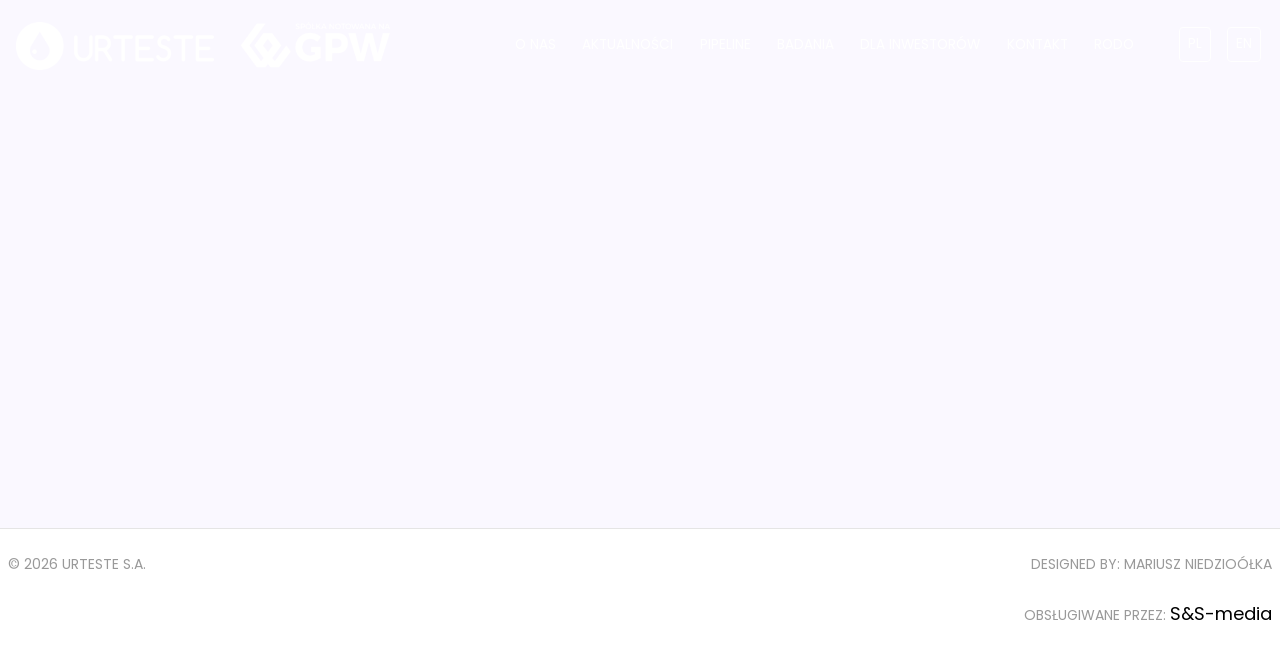

--- FILE ---
content_type: text/html; charset=UTF-8
request_url: https://urteste.eu/dla-inwestorow/
body_size: 17424
content:
<!doctype html>
<html dir="ltr" lang="pl-PL"
	prefix="og: https://ogp.me/ns#"  >
<head>
	<meta charset="UTF-8" />
	<meta name="viewport" content="width=device-width, initial-scale=1" />
	<script type="text/javascript" data-cookieconsent="ignore">
	window.dataLayer = window.dataLayer || [];

	function gtag() {
		dataLayer.
		push(arguments);
	}

	gtag("consent", "default", {
		ad_user_data: "denied",
		ad_personalization: "denied",
		ad_storage: "denied",
		analytics_storage: "denied",
		functionality_storage: "denied",
		personalization_storage: "denied",
		security_storage: "granted",
		wait_for_update: 500,
	});
	gtag("set", "ads_data_redaction", true);
	</script>
<script type="text/javascript"
		id="Cookiebot"
		src="https://consent.cookiebot.com/uc.js"
		data-implementation="wp"
		data-cbid="ddffe3ba-951f-4016-a03a-3ed91375ef6d"
							data-blockingmode="auto"
	></script>
<title>Dla inwestorów - Urteste</title>

		<!-- All in One SEO 4.3.3 - aioseo.com -->
		<meta name="robots" content="max-image-preview:large" />
		<link rel="canonical" href="https://urteste.eu/dla-inwestorow/" />
		<meta name="generator" content="All in One SEO (AIOSEO) 4.3.3 " />
		<meta property="og:locale" content="pl_PL" />
		<meta property="og:site_name" content="Urteste - Wczesna diagnostyka nowotworów ratuje życie" />
		<meta property="og:type" content="article" />
		<meta property="og:title" content="Dla inwestorów - Urteste" />
		<meta property="og:url" content="https://urteste.eu/dla-inwestorow/" />
		<meta property="article:published_time" content="2021-10-14T09:26:01+00:00" />
		<meta property="article:modified_time" content="2021-10-14T09:26:04+00:00" />
		<meta name="twitter:card" content="summary_large_image" />
		<meta name="twitter:title" content="Dla inwestorów - Urteste" />
		<script type="application/ld+json" class="aioseo-schema">
			{"@context":"https:\/\/schema.org","@graph":[{"@type":"BreadcrumbList","@id":"https:\/\/urteste.eu\/dla-inwestorow\/#breadcrumblist","itemListElement":[{"@type":"ListItem","@id":"https:\/\/urteste.eu\/#listItem","position":1,"item":{"@type":"WebPage","@id":"https:\/\/urteste.eu\/","name":"Home","description":"Wczesna diagnostyka nowotwor\u00f3wratuje \u017cycie Urteste opracowuje pierwsz\u0105 na \u015bwiecie metod\u0119 detekcji wielu nowotwor\u00f3w z jednej pr\u00f3bki moczu.Dzi\u0119ki wykryciu choroby nowotworowej na wczesnym etapie rozwoju, mo\u017cliwe jest jej skuteczne leczenie. Zobacz Film","url":"https:\/\/urteste.eu\/"},"nextItem":"https:\/\/urteste.eu\/dla-inwestorow\/#listItem"},{"@type":"ListItem","@id":"https:\/\/urteste.eu\/dla-inwestorow\/#listItem","position":2,"item":{"@type":"WebPage","@id":"https:\/\/urteste.eu\/dla-inwestorow\/","name":"Dla inwestor\u00f3w","url":"https:\/\/urteste.eu\/dla-inwestorow\/"},"previousItem":"https:\/\/urteste.eu\/#listItem"}]},{"@type":"Organization","@id":"https:\/\/urteste.eu\/#organization","name":"Urteste","url":"https:\/\/urteste.eu\/"},{"@type":"WebPage","@id":"https:\/\/urteste.eu\/dla-inwestorow\/#webpage","url":"https:\/\/urteste.eu\/dla-inwestorow\/","name":"Dla inwestor\u00f3w - Urteste","inLanguage":"pl-PL","isPartOf":{"@id":"https:\/\/urteste.eu\/#website"},"breadcrumb":{"@id":"https:\/\/urteste.eu\/dla-inwestorow\/#breadcrumblist"},"datePublished":"2021-10-14T09:26:01+02:00","dateModified":"2021-10-14T09:26:04+02:00"},{"@type":"WebSite","@id":"https:\/\/urteste.eu\/#website","url":"https:\/\/urteste.eu\/","name":"Urteste","description":"Wczesna diagnostyka nowotwor\u00f3w ratuje \u017cycie","inLanguage":"pl-PL","publisher":{"@id":"https:\/\/urteste.eu\/#organization"}}]}
		</script>
		<!-- All in One SEO -->

<link href='https://fonts.gstatic.com' crossorigin rel='preconnect' />
<link rel="alternate" type="application/rss+xml" title="Urteste &raquo; Kanał z wpisami" href="https://urteste.eu/feed/" />
<link rel="alternate" type="application/rss+xml" title="Urteste &raquo; Kanał z komentarzami" href="https://urteste.eu/comments/feed/" />
<link rel="alternate" title="oEmbed (JSON)" type="application/json+oembed" href="https://urteste.eu/wp-json/oembed/1.0/embed?url=https%3A%2F%2Furteste.eu%2Fdla-inwestorow%2F&#038;lang=pl" />
<link rel="alternate" title="oEmbed (XML)" type="text/xml+oembed" href="https://urteste.eu/wp-json/oembed/1.0/embed?url=https%3A%2F%2Furteste.eu%2Fdla-inwestorow%2F&#038;format=xml&#038;lang=pl" />
		<!-- This site uses the Google Analytics by MonsterInsights plugin v9.11.1 - Using Analytics tracking - https://www.monsterinsights.com/ -->
							<script src="//www.googletagmanager.com/gtag/js?id=G-D8YSYYRKHM"  data-cfasync="false" data-wpfc-render="false" async></script>
			<script data-cfasync="false" data-wpfc-render="false">
				var mi_version = '9.11.1';
				var mi_track_user = true;
				var mi_no_track_reason = '';
								var MonsterInsightsDefaultLocations = {"page_location":"https:\/\/urteste.eu\/dla-inwestorow\/"};
								if ( typeof MonsterInsightsPrivacyGuardFilter === 'function' ) {
					var MonsterInsightsLocations = (typeof MonsterInsightsExcludeQuery === 'object') ? MonsterInsightsPrivacyGuardFilter( MonsterInsightsExcludeQuery ) : MonsterInsightsPrivacyGuardFilter( MonsterInsightsDefaultLocations );
				} else {
					var MonsterInsightsLocations = (typeof MonsterInsightsExcludeQuery === 'object') ? MonsterInsightsExcludeQuery : MonsterInsightsDefaultLocations;
				}

								var disableStrs = [
										'ga-disable-G-D8YSYYRKHM',
									];

				/* Function to detect opted out users */
				function __gtagTrackerIsOptedOut() {
					for (var index = 0; index < disableStrs.length; index++) {
						if (document.cookie.indexOf(disableStrs[index] + '=true') > -1) {
							return true;
						}
					}

					return false;
				}

				/* Disable tracking if the opt-out cookie exists. */
				if (__gtagTrackerIsOptedOut()) {
					for (var index = 0; index < disableStrs.length; index++) {
						window[disableStrs[index]] = true;
					}
				}

				/* Opt-out function */
				function __gtagTrackerOptout() {
					for (var index = 0; index < disableStrs.length; index++) {
						document.cookie = disableStrs[index] + '=true; expires=Thu, 31 Dec 2099 23:59:59 UTC; path=/';
						window[disableStrs[index]] = true;
					}
				}

				if ('undefined' === typeof gaOptout) {
					function gaOptout() {
						__gtagTrackerOptout();
					}
				}
								window.dataLayer = window.dataLayer || [];

				window.MonsterInsightsDualTracker = {
					helpers: {},
					trackers: {},
				};
				if (mi_track_user) {
					function __gtagDataLayer() {
						dataLayer.push(arguments);
					}

					function __gtagTracker(type, name, parameters) {
						if (!parameters) {
							parameters = {};
						}

						if (parameters.send_to) {
							__gtagDataLayer.apply(null, arguments);
							return;
						}

						if (type === 'event') {
														parameters.send_to = monsterinsights_frontend.v4_id;
							var hookName = name;
							if (typeof parameters['event_category'] !== 'undefined') {
								hookName = parameters['event_category'] + ':' + name;
							}

							if (typeof MonsterInsightsDualTracker.trackers[hookName] !== 'undefined') {
								MonsterInsightsDualTracker.trackers[hookName](parameters);
							} else {
								__gtagDataLayer('event', name, parameters);
							}
							
						} else {
							__gtagDataLayer.apply(null, arguments);
						}
					}

					__gtagTracker('js', new Date());
					__gtagTracker('set', {
						'developer_id.dZGIzZG': true,
											});
					if ( MonsterInsightsLocations.page_location ) {
						__gtagTracker('set', MonsterInsightsLocations);
					}
										__gtagTracker('config', 'G-D8YSYYRKHM', {"forceSSL":"true","link_attribution":"true"} );
										window.gtag = __gtagTracker;										(function () {
						/* https://developers.google.com/analytics/devguides/collection/analyticsjs/ */
						/* ga and __gaTracker compatibility shim. */
						var noopfn = function () {
							return null;
						};
						var newtracker = function () {
							return new Tracker();
						};
						var Tracker = function () {
							return null;
						};
						var p = Tracker.prototype;
						p.get = noopfn;
						p.set = noopfn;
						p.send = function () {
							var args = Array.prototype.slice.call(arguments);
							args.unshift('send');
							__gaTracker.apply(null, args);
						};
						var __gaTracker = function () {
							var len = arguments.length;
							if (len === 0) {
								return;
							}
							var f = arguments[len - 1];
							if (typeof f !== 'object' || f === null || typeof f.hitCallback !== 'function') {
								if ('send' === arguments[0]) {
									var hitConverted, hitObject = false, action;
									if ('event' === arguments[1]) {
										if ('undefined' !== typeof arguments[3]) {
											hitObject = {
												'eventAction': arguments[3],
												'eventCategory': arguments[2],
												'eventLabel': arguments[4],
												'value': arguments[5] ? arguments[5] : 1,
											}
										}
									}
									if ('pageview' === arguments[1]) {
										if ('undefined' !== typeof arguments[2]) {
											hitObject = {
												'eventAction': 'page_view',
												'page_path': arguments[2],
											}
										}
									}
									if (typeof arguments[2] === 'object') {
										hitObject = arguments[2];
									}
									if (typeof arguments[5] === 'object') {
										Object.assign(hitObject, arguments[5]);
									}
									if ('undefined' !== typeof arguments[1].hitType) {
										hitObject = arguments[1];
										if ('pageview' === hitObject.hitType) {
											hitObject.eventAction = 'page_view';
										}
									}
									if (hitObject) {
										action = 'timing' === arguments[1].hitType ? 'timing_complete' : hitObject.eventAction;
										hitConverted = mapArgs(hitObject);
										__gtagTracker('event', action, hitConverted);
									}
								}
								return;
							}

							function mapArgs(args) {
								var arg, hit = {};
								var gaMap = {
									'eventCategory': 'event_category',
									'eventAction': 'event_action',
									'eventLabel': 'event_label',
									'eventValue': 'event_value',
									'nonInteraction': 'non_interaction',
									'timingCategory': 'event_category',
									'timingVar': 'name',
									'timingValue': 'value',
									'timingLabel': 'event_label',
									'page': 'page_path',
									'location': 'page_location',
									'title': 'page_title',
									'referrer' : 'page_referrer',
								};
								for (arg in args) {
																		if (!(!args.hasOwnProperty(arg) || !gaMap.hasOwnProperty(arg))) {
										hit[gaMap[arg]] = args[arg];
									} else {
										hit[arg] = args[arg];
									}
								}
								return hit;
							}

							try {
								f.hitCallback();
							} catch (ex) {
							}
						};
						__gaTracker.create = newtracker;
						__gaTracker.getByName = newtracker;
						__gaTracker.getAll = function () {
							return [];
						};
						__gaTracker.remove = noopfn;
						__gaTracker.loaded = true;
						window['__gaTracker'] = __gaTracker;
					})();
									} else {
										console.log("");
					(function () {
						function __gtagTracker() {
							return null;
						}

						window['__gtagTracker'] = __gtagTracker;
						window['gtag'] = __gtagTracker;
					})();
									}
			</script>
							<!-- / Google Analytics by MonsterInsights -->
		<style id='wp-img-auto-sizes-contain-inline-css'>
img:is([sizes=auto i],[sizes^="auto," i]){contain-intrinsic-size:3000px 1500px}
/*# sourceURL=wp-img-auto-sizes-contain-inline-css */
</style>
<style id='wp-emoji-styles-inline-css'>

	img.wp-smiley, img.emoji {
		display: inline !important;
		border: none !important;
		box-shadow: none !important;
		height: 1em !important;
		width: 1em !important;
		margin: 0 0.07em !important;
		vertical-align: -0.1em !important;
		background: none !important;
		padding: 0 !important;
	}
/*# sourceURL=wp-emoji-styles-inline-css */
</style>
<link rel='stylesheet' id='wp-block-library-css' href='https://urteste.eu/wp-includes/css/dist/block-library/style.min.css?ver=6.9' media='all' />
<style id='wp-block-columns-inline-css'>
.wp-block-columns{box-sizing:border-box;display:flex;flex-wrap:wrap!important}@media (min-width:782px){.wp-block-columns{flex-wrap:nowrap!important}}.wp-block-columns{align-items:normal!important}.wp-block-columns.are-vertically-aligned-top{align-items:flex-start}.wp-block-columns.are-vertically-aligned-center{align-items:center}.wp-block-columns.are-vertically-aligned-bottom{align-items:flex-end}@media (max-width:781px){.wp-block-columns:not(.is-not-stacked-on-mobile)>.wp-block-column{flex-basis:100%!important}}@media (min-width:782px){.wp-block-columns:not(.is-not-stacked-on-mobile)>.wp-block-column{flex-basis:0;flex-grow:1}.wp-block-columns:not(.is-not-stacked-on-mobile)>.wp-block-column[style*=flex-basis]{flex-grow:0}}.wp-block-columns.is-not-stacked-on-mobile{flex-wrap:nowrap!important}.wp-block-columns.is-not-stacked-on-mobile>.wp-block-column{flex-basis:0;flex-grow:1}.wp-block-columns.is-not-stacked-on-mobile>.wp-block-column[style*=flex-basis]{flex-grow:0}:where(.wp-block-columns){margin-bottom:1.75em}:where(.wp-block-columns.has-background){padding:1.25em 2.375em}.wp-block-column{flex-grow:1;min-width:0;overflow-wrap:break-word;word-break:break-word}.wp-block-column.is-vertically-aligned-top{align-self:flex-start}.wp-block-column.is-vertically-aligned-center{align-self:center}.wp-block-column.is-vertically-aligned-bottom{align-self:flex-end}.wp-block-column.is-vertically-aligned-stretch{align-self:stretch}.wp-block-column.is-vertically-aligned-bottom,.wp-block-column.is-vertically-aligned-center,.wp-block-column.is-vertically-aligned-top{width:100%}
/*# sourceURL=https://urteste.eu/wp-includes/blocks/columns/style.min.css */
</style>
<style id='wp-block-paragraph-inline-css'>
.is-small-text{font-size:.875em}.is-regular-text{font-size:1em}.is-large-text{font-size:2.25em}.is-larger-text{font-size:3em}.has-drop-cap:not(:focus):first-letter{float:left;font-size:8.4em;font-style:normal;font-weight:100;line-height:.68;margin:.05em .1em 0 0;text-transform:uppercase}body.rtl .has-drop-cap:not(:focus):first-letter{float:none;margin-left:.1em}p.has-drop-cap.has-background{overflow:hidden}:root :where(p.has-background){padding:1.25em 2.375em}:where(p.has-text-color:not(.has-link-color)) a{color:inherit}p.has-text-align-left[style*="writing-mode:vertical-lr"],p.has-text-align-right[style*="writing-mode:vertical-rl"]{rotate:180deg}
/*# sourceURL=https://urteste.eu/wp-includes/blocks/paragraph/style.min.css */
</style>
<style id='global-styles-inline-css'>
:root{--wp--preset--aspect-ratio--square: 1;--wp--preset--aspect-ratio--4-3: 4/3;--wp--preset--aspect-ratio--3-4: 3/4;--wp--preset--aspect-ratio--3-2: 3/2;--wp--preset--aspect-ratio--2-3: 2/3;--wp--preset--aspect-ratio--16-9: 16/9;--wp--preset--aspect-ratio--9-16: 9/16;--wp--preset--color--black: #000000;--wp--preset--color--cyan-bluish-gray: #abb8c3;--wp--preset--color--white: #FFFFFF;--wp--preset--color--pale-pink: #f78da7;--wp--preset--color--vivid-red: #cf2e2e;--wp--preset--color--luminous-vivid-orange: #ff6900;--wp--preset--color--luminous-vivid-amber: #fcb900;--wp--preset--color--light-green-cyan: #7bdcb5;--wp--preset--color--vivid-green-cyan: #00d084;--wp--preset--color--pale-cyan-blue: #8ed1fc;--wp--preset--color--vivid-cyan-blue: #0693e3;--wp--preset--color--vivid-purple: #9b51e0;--wp--preset--color--dark-gray: #28303D;--wp--preset--color--gray: #39414D;--wp--preset--color--green: #D1E4DD;--wp--preset--color--blue: #D1DFE4;--wp--preset--color--purple: #D1D1E4;--wp--preset--color--red: #E4D1D1;--wp--preset--color--orange: #E4DAD1;--wp--preset--color--yellow: #EEEADD;--wp--preset--gradient--vivid-cyan-blue-to-vivid-purple: linear-gradient(135deg,rgb(6,147,227) 0%,rgb(155,81,224) 100%);--wp--preset--gradient--light-green-cyan-to-vivid-green-cyan: linear-gradient(135deg,rgb(122,220,180) 0%,rgb(0,208,130) 100%);--wp--preset--gradient--luminous-vivid-amber-to-luminous-vivid-orange: linear-gradient(135deg,rgb(252,185,0) 0%,rgb(255,105,0) 100%);--wp--preset--gradient--luminous-vivid-orange-to-vivid-red: linear-gradient(135deg,rgb(255,105,0) 0%,rgb(207,46,46) 100%);--wp--preset--gradient--very-light-gray-to-cyan-bluish-gray: linear-gradient(135deg,rgb(238,238,238) 0%,rgb(169,184,195) 100%);--wp--preset--gradient--cool-to-warm-spectrum: linear-gradient(135deg,rgb(74,234,220) 0%,rgb(151,120,209) 20%,rgb(207,42,186) 40%,rgb(238,44,130) 60%,rgb(251,105,98) 80%,rgb(254,248,76) 100%);--wp--preset--gradient--blush-light-purple: linear-gradient(135deg,rgb(255,206,236) 0%,rgb(152,150,240) 100%);--wp--preset--gradient--blush-bordeaux: linear-gradient(135deg,rgb(254,205,165) 0%,rgb(254,45,45) 50%,rgb(107,0,62) 100%);--wp--preset--gradient--luminous-dusk: linear-gradient(135deg,rgb(255,203,112) 0%,rgb(199,81,192) 50%,rgb(65,88,208) 100%);--wp--preset--gradient--pale-ocean: linear-gradient(135deg,rgb(255,245,203) 0%,rgb(182,227,212) 50%,rgb(51,167,181) 100%);--wp--preset--gradient--electric-grass: linear-gradient(135deg,rgb(202,248,128) 0%,rgb(113,206,126) 100%);--wp--preset--gradient--midnight: linear-gradient(135deg,rgb(2,3,129) 0%,rgb(40,116,252) 100%);--wp--preset--gradient--purple-to-yellow: linear-gradient(160deg, #D1D1E4 0%, #EEEADD 100%);--wp--preset--gradient--yellow-to-purple: linear-gradient(160deg, #EEEADD 0%, #D1D1E4 100%);--wp--preset--gradient--green-to-yellow: linear-gradient(160deg, #D1E4DD 0%, #EEEADD 100%);--wp--preset--gradient--yellow-to-green: linear-gradient(160deg, #EEEADD 0%, #D1E4DD 100%);--wp--preset--gradient--red-to-yellow: linear-gradient(160deg, #E4D1D1 0%, #EEEADD 100%);--wp--preset--gradient--yellow-to-red: linear-gradient(160deg, #EEEADD 0%, #E4D1D1 100%);--wp--preset--gradient--purple-to-red: linear-gradient(160deg, #D1D1E4 0%, #E4D1D1 100%);--wp--preset--gradient--red-to-purple: linear-gradient(160deg, #E4D1D1 0%, #D1D1E4 100%);--wp--preset--font-size--small: 18px;--wp--preset--font-size--medium: 20px;--wp--preset--font-size--large: 24px;--wp--preset--font-size--x-large: 42px;--wp--preset--font-size--extra-small: 16px;--wp--preset--font-size--normal: 20px;--wp--preset--font-size--extra-large: 40px;--wp--preset--font-size--huge: 96px;--wp--preset--font-size--gigantic: 144px;--wp--preset--spacing--20: 0.44rem;--wp--preset--spacing--30: 0.67rem;--wp--preset--spacing--40: 1rem;--wp--preset--spacing--50: 1.5rem;--wp--preset--spacing--60: 2.25rem;--wp--preset--spacing--70: 3.38rem;--wp--preset--spacing--80: 5.06rem;--wp--preset--shadow--natural: 6px 6px 9px rgba(0, 0, 0, 0.2);--wp--preset--shadow--deep: 12px 12px 50px rgba(0, 0, 0, 0.4);--wp--preset--shadow--sharp: 6px 6px 0px rgba(0, 0, 0, 0.2);--wp--preset--shadow--outlined: 6px 6px 0px -3px rgb(255, 255, 255), 6px 6px rgb(0, 0, 0);--wp--preset--shadow--crisp: 6px 6px 0px rgb(0, 0, 0);}:where(.is-layout-flex){gap: 0.5em;}:where(.is-layout-grid){gap: 0.5em;}body .is-layout-flex{display: flex;}.is-layout-flex{flex-wrap: wrap;align-items: center;}.is-layout-flex > :is(*, div){margin: 0;}body .is-layout-grid{display: grid;}.is-layout-grid > :is(*, div){margin: 0;}:where(.wp-block-columns.is-layout-flex){gap: 2em;}:where(.wp-block-columns.is-layout-grid){gap: 2em;}:where(.wp-block-post-template.is-layout-flex){gap: 1.25em;}:where(.wp-block-post-template.is-layout-grid){gap: 1.25em;}.has-black-color{color: var(--wp--preset--color--black) !important;}.has-cyan-bluish-gray-color{color: var(--wp--preset--color--cyan-bluish-gray) !important;}.has-white-color{color: var(--wp--preset--color--white) !important;}.has-pale-pink-color{color: var(--wp--preset--color--pale-pink) !important;}.has-vivid-red-color{color: var(--wp--preset--color--vivid-red) !important;}.has-luminous-vivid-orange-color{color: var(--wp--preset--color--luminous-vivid-orange) !important;}.has-luminous-vivid-amber-color{color: var(--wp--preset--color--luminous-vivid-amber) !important;}.has-light-green-cyan-color{color: var(--wp--preset--color--light-green-cyan) !important;}.has-vivid-green-cyan-color{color: var(--wp--preset--color--vivid-green-cyan) !important;}.has-pale-cyan-blue-color{color: var(--wp--preset--color--pale-cyan-blue) !important;}.has-vivid-cyan-blue-color{color: var(--wp--preset--color--vivid-cyan-blue) !important;}.has-vivid-purple-color{color: var(--wp--preset--color--vivid-purple) !important;}.has-black-background-color{background-color: var(--wp--preset--color--black) !important;}.has-cyan-bluish-gray-background-color{background-color: var(--wp--preset--color--cyan-bluish-gray) !important;}.has-white-background-color{background-color: var(--wp--preset--color--white) !important;}.has-pale-pink-background-color{background-color: var(--wp--preset--color--pale-pink) !important;}.has-vivid-red-background-color{background-color: var(--wp--preset--color--vivid-red) !important;}.has-luminous-vivid-orange-background-color{background-color: var(--wp--preset--color--luminous-vivid-orange) !important;}.has-luminous-vivid-amber-background-color{background-color: var(--wp--preset--color--luminous-vivid-amber) !important;}.has-light-green-cyan-background-color{background-color: var(--wp--preset--color--light-green-cyan) !important;}.has-vivid-green-cyan-background-color{background-color: var(--wp--preset--color--vivid-green-cyan) !important;}.has-pale-cyan-blue-background-color{background-color: var(--wp--preset--color--pale-cyan-blue) !important;}.has-vivid-cyan-blue-background-color{background-color: var(--wp--preset--color--vivid-cyan-blue) !important;}.has-vivid-purple-background-color{background-color: var(--wp--preset--color--vivid-purple) !important;}.has-black-border-color{border-color: var(--wp--preset--color--black) !important;}.has-cyan-bluish-gray-border-color{border-color: var(--wp--preset--color--cyan-bluish-gray) !important;}.has-white-border-color{border-color: var(--wp--preset--color--white) !important;}.has-pale-pink-border-color{border-color: var(--wp--preset--color--pale-pink) !important;}.has-vivid-red-border-color{border-color: var(--wp--preset--color--vivid-red) !important;}.has-luminous-vivid-orange-border-color{border-color: var(--wp--preset--color--luminous-vivid-orange) !important;}.has-luminous-vivid-amber-border-color{border-color: var(--wp--preset--color--luminous-vivid-amber) !important;}.has-light-green-cyan-border-color{border-color: var(--wp--preset--color--light-green-cyan) !important;}.has-vivid-green-cyan-border-color{border-color: var(--wp--preset--color--vivid-green-cyan) !important;}.has-pale-cyan-blue-border-color{border-color: var(--wp--preset--color--pale-cyan-blue) !important;}.has-vivid-cyan-blue-border-color{border-color: var(--wp--preset--color--vivid-cyan-blue) !important;}.has-vivid-purple-border-color{border-color: var(--wp--preset--color--vivid-purple) !important;}.has-vivid-cyan-blue-to-vivid-purple-gradient-background{background: var(--wp--preset--gradient--vivid-cyan-blue-to-vivid-purple) !important;}.has-light-green-cyan-to-vivid-green-cyan-gradient-background{background: var(--wp--preset--gradient--light-green-cyan-to-vivid-green-cyan) !important;}.has-luminous-vivid-amber-to-luminous-vivid-orange-gradient-background{background: var(--wp--preset--gradient--luminous-vivid-amber-to-luminous-vivid-orange) !important;}.has-luminous-vivid-orange-to-vivid-red-gradient-background{background: var(--wp--preset--gradient--luminous-vivid-orange-to-vivid-red) !important;}.has-very-light-gray-to-cyan-bluish-gray-gradient-background{background: var(--wp--preset--gradient--very-light-gray-to-cyan-bluish-gray) !important;}.has-cool-to-warm-spectrum-gradient-background{background: var(--wp--preset--gradient--cool-to-warm-spectrum) !important;}.has-blush-light-purple-gradient-background{background: var(--wp--preset--gradient--blush-light-purple) !important;}.has-blush-bordeaux-gradient-background{background: var(--wp--preset--gradient--blush-bordeaux) !important;}.has-luminous-dusk-gradient-background{background: var(--wp--preset--gradient--luminous-dusk) !important;}.has-pale-ocean-gradient-background{background: var(--wp--preset--gradient--pale-ocean) !important;}.has-electric-grass-gradient-background{background: var(--wp--preset--gradient--electric-grass) !important;}.has-midnight-gradient-background{background: var(--wp--preset--gradient--midnight) !important;}.has-small-font-size{font-size: var(--wp--preset--font-size--small) !important;}.has-medium-font-size{font-size: var(--wp--preset--font-size--medium) !important;}.has-large-font-size{font-size: var(--wp--preset--font-size--large) !important;}.has-x-large-font-size{font-size: var(--wp--preset--font-size--x-large) !important;}
:where(.wp-block-columns.is-layout-flex){gap: 2em;}:where(.wp-block-columns.is-layout-grid){gap: 2em;}
/*# sourceURL=global-styles-inline-css */
</style>
<style id='core-block-supports-inline-css'>
.wp-container-core-columns-is-layout-9d6595d7{flex-wrap:nowrap;}
/*# sourceURL=core-block-supports-inline-css */
</style>

<style id='classic-theme-styles-inline-css'>
/*! This file is auto-generated */
.wp-block-button__link{color:#fff;background-color:#32373c;border-radius:9999px;box-shadow:none;text-decoration:none;padding:calc(.667em + 2px) calc(1.333em + 2px);font-size:1.125em}.wp-block-file__button{background:#32373c;color:#fff;text-decoration:none}
/*# sourceURL=/wp-includes/css/classic-themes.min.css */
</style>
<link rel='stylesheet' id='menu-image-css' href='https://urteste.eu/wp-content/plugins/menu-image/includes/css/menu-image.css?ver=3.11' media='all' />
<link rel='stylesheet' id='dashicons-css' href='https://urteste.eu/wp-includes/css/dashicons.min.css?ver=6.9' media='all' />
<link rel='stylesheet' id='wpforms-modern-full-css' href='https://urteste.eu/wp-content/plugins/wpforms-lite/assets/css/frontend/modern/wpforms-full.min.css?ver=1.8.2.2' media='all' />
<link rel='stylesheet' id='7814af5aa-css' href='https://urteste.eu/wp-content/uploads/essential-addons-elementor/734e5f942.min.css?ver=1768855336' media='all' />
<link rel='stylesheet' id='twenty-twenty-one-style-css' href='https://urteste.eu/wp-content/themes/twentytwentyone/style.css?ver=1.4' media='all' />
<style id='twenty-twenty-one-style-inline-css'>
:root{--global--color-background: #ffffff;--global--color-primary: #000;--global--color-secondary: #000;--button--color-background: #000;--button--color-text-hover: #000;}
/*# sourceURL=twenty-twenty-one-style-inline-css */
</style>
<link rel='stylesheet' id='twenty-twenty-one-print-style-css' href='https://urteste.eu/wp-content/themes/twentytwentyone/assets/css/print.css?ver=1.4' media='print' />
<link rel='stylesheet' id='elementor-icons-css' href='https://urteste.eu/wp-content/plugins/elementor/assets/lib/eicons/css/elementor-icons.min.css?ver=5.12.0' media='all' />
<style id='elementor-icons-inline-css'>

		.elementor-add-new-section .elementor-add-templately-promo-button{
            background-color: #5d4fff;
            background-image: url(https://urteste.eu/wp-content/plugins/essential-addons-for-elementor-lite/assets/admin/images/templately/logo-icon.svg);
            background-repeat: no-repeat;
            background-position: center center;
            margin-left: 5px;
            position: relative;
            bottom: 5px;
        }
/*# sourceURL=elementor-icons-inline-css */
</style>
<link rel='stylesheet' id='elementor-frontend-css' href='https://urteste.eu/wp-content/plugins/elementor/assets/css/frontend.min.css?ver=3.4.5' media='all' />
<style id='elementor-frontend-inline-css'>
@font-face{font-family:eicons;src:url(https://urteste.eu/wp-content/plugins/elementor/assets/lib/eicons/fonts/eicons.eot?5.10.0);src:url(https://urteste.eu/wp-content/plugins/elementor/assets/lib/eicons/fonts/eicons.eot?5.10.0#iefix) format("embedded-opentype"),url(https://urteste.eu/wp-content/plugins/elementor/assets/lib/eicons/fonts/eicons.woff2?5.10.0) format("woff2"),url(https://urteste.eu/wp-content/plugins/elementor/assets/lib/eicons/fonts/eicons.woff?5.10.0) format("woff"),url(https://urteste.eu/wp-content/plugins/elementor/assets/lib/eicons/fonts/eicons.ttf?5.10.0) format("truetype"),url(https://urteste.eu/wp-content/plugins/elementor/assets/lib/eicons/fonts/eicons.svg?5.10.0#eicon) format("svg");font-weight:400;font-style:normal}
/*# sourceURL=elementor-frontend-inline-css */
</style>
<link rel='stylesheet' id='elementor-post-33-css' href='https://urteste.eu/wp-content/uploads/elementor/css/post-33.css?ver=1678871788' media='all' />
<link rel='stylesheet' id='elementor-global-css' href='https://urteste.eu/wp-content/uploads/elementor/css/global.css?ver=1678871789' media='all' />
<link rel='stylesheet' id='elementor-post-78-css' href='https://urteste.eu/wp-content/uploads/elementor/css/post-78.css?ver=1765592022' media='all' />
<link rel='stylesheet' id='google-fonts-1-css' href='https://fonts.googleapis.com/css?family=Roboto%3A100%2C100italic%2C200%2C200italic%2C300%2C300italic%2C400%2C400italic%2C500%2C500italic%2C600%2C600italic%2C700%2C700italic%2C800%2C800italic%2C900%2C900italic%7CRoboto+Slab%3A100%2C100italic%2C200%2C200italic%2C300%2C300italic%2C400%2C400italic%2C500%2C500italic%2C600%2C600italic%2C700%2C700italic%2C800%2C800italic%2C900%2C900italic&#038;display=auto&#038;subset=latin-ext&#038;ver=6.9' media='all' />
<script src="https://urteste.eu/wp-content/plugins/google-analytics-for-wordpress/assets/js/frontend-gtag.min.js?ver=9.11.1" id="monsterinsights-frontend-script-js" async data-wp-strategy="async"></script>
<script data-cfasync="false" data-wpfc-render="false" id='monsterinsights-frontend-script-js-extra'>var monsterinsights_frontend = {"js_events_tracking":"true","download_extensions":"doc,pdf,ppt,zip,xls,docx,pptx,xlsx","inbound_paths":"[{\"path\":\"\\\/go\\\/\",\"label\":\"affiliate\"},{\"path\":\"\\\/recommend\\\/\",\"label\":\"affiliate\"}]","home_url":"https:\/\/urteste.eu","hash_tracking":"false","v4_id":"G-D8YSYYRKHM"};</script>
<script src="https://urteste.eu/wp-includes/js/jquery/jquery.min.js?ver=3.7.1" id="jquery-core-js"></script>
<script src="https://urteste.eu/wp-includes/js/jquery/jquery-migrate.min.js?ver=3.4.1" id="jquery-migrate-js"></script>
<link rel="https://api.w.org/" href="https://urteste.eu/wp-json/" /><link rel="alternate" title="JSON" type="application/json" href="https://urteste.eu/wp-json/wp/v2/pages/78" /><link rel="EditURI" type="application/rsd+xml" title="RSD" href="https://urteste.eu/xmlrpc.php?rsd" />
<meta name="generator" content="WordPress 6.9" />
<link rel='shortlink' href='https://urteste.eu/?p=78' />
<style id="custom-background-css">
body.custom-background { background-color: #ffffff; }
</style>
	<link rel="icon" href="https://urteste.eu/wp-content/uploads/2021/11/logo2.png" sizes="32x32" />
<link rel="icon" href="https://urteste.eu/wp-content/uploads/2021/11/logo2.png" sizes="192x192" />
<link rel="apple-touch-icon" href="https://urteste.eu/wp-content/uploads/2021/11/logo2.png" />
<meta name="msapplication-TileImage" content="https://urteste.eu/wp-content/uploads/2021/11/logo2.png" />
		<style id="wp-custom-css">
			/* MAIN THEME CSS */

figure.elementor-image-box-img
{
	max-width: 90px !important;
}

th, td
{
	font-size: 14px !important;
	padding: 10px 5px !important;
}

td *
{
	font-size: 14px !important;
}

p, div, a, li
{
	
	font-size: 1.125rem;
}

.sub-menu-toggle
{
	display: none !important;
}

nav ul li svg
{
	display: none;
}

.sub-menu::before,
.sub-menu::after
{
	display: none !important;
}

.sub-menu
{
	border: none !important;
	outline: none !important;
	margin-left: 0 !important;
}

.sub-menu ul li
{
	margin: 0 !important;
	padding: 0 !important;
	padding-top: 0 !important;
}

.sub-menu .sub-menu li a
{
	width: 100%;
	min-height: 3rem;
	display: flex !important;
	align-items: center;
	border-radius: 0 !important;
	margin: 0 !important;	
	color: #000000 !important;
	border: none !important;
	background: #FFFFFF !important;
	transition: all .3s linear;
	padding-left: 1rem !important;
}

#wpadminbar
{
	display: none;
}

html
{
	margin-top: 0 !important;
	scroll-behavior: smooth;
}

body
{
	background: #FFFFFF !important;
}

h1
{
	font-size: 2.5rem;
}

ol
{
	list-style-type: none;
	counter-reset: section;
}

ol li::before
{
	display: flex;
	align-items: center;
	justify-content: center;
	counter-increment: section;
	content: counter(section)'.';
	color: red;
	border: 1px solid red;
	border-radius: 50%;
	width: 2rem;
	height: 2rem;
	position: absolute;
	transform: translate(-115%, 15%);
}

ol li
{
	padding-left: .5rem;
	line-height: 2.8rem;
}

img
{
	background: none !important;
	border: none !important;
	outline: none !important;
	text-transform: none !important;
}

.multi-choose-div,
.multi-choose-div-no-border
{
	vertical-align: middle;
}

.multi-choose-div
{
		border: 1px solid #e2e2e2;
}

.multi-choose-div h4,
.multi-choose-div-no-border h4
{
	font-size: 1.2rem;
}

.multi-choose-div *,
.multi-choose-div-no-border *
{
	vertical-align: middle;
}

.multi-choose-div a,
.multi-choose-div-no-border a
{
	color: #000000 !important;
}

.multi-choose-div i,
.multi-choose-div-no-border i
{
	display: inline-block;
	font-size: 1rem;
	vertical-align: middle;
}

.multi-choose-div ul,
.multi-choose-div-no-border ul
{
	list-style-type: none;
	padding-left: inherit;
}

.multi-choose-div ul li,
.multi-choose-div-no-border ul li
{
	position: relative;
}

.multi-choose-div ul li a,
.multi-choose-div-no-border ul li a
{
	text-decoration: underline !important;
}

.no-border-div
{
	border: none!important;
	outline: none!important;
}

.multi-choose-div ul li::before,
.multi-choose-div-no-border ul li::before
{
	content: '';
	width: .5rem;
	height: .5rem;
	background: #F72C92;
	border-radius: 50%;
	position: absolute;
	top: .8rem;
	left: -1rem;
}

a
{
	background: transparent !important;
	text-decoration: none !important;
}

.underline-colored
{
	background: linear-gradient(to bottom, transparent 60%, rgba(247, 44, 146, 0.65) 60.01%, rgba(247, 44, 146, 0.65) 100%)
}

.custom-css
{
	display: none;
}

.button
{
	outline: none !important;
	border: none !important;
	background-image: linear-gradient(to right, #F72C92, #F82858) !important;
	text-transform: uppercase !important;
	border: 0px solid white;
	padding: 0.75rem 1.5rem !important;
	border-radius: 100px !important;
	text-decoration: none !important;
	width: auto !important;
	font-size: 1.4rem !important;
	font-weight: bold !important;
	letter-spacing: 1px;
}

.button:hover
{
	border: none;
	transform: none;
	padding: 0.75rem 1.5rem !important;
	width: auto !important;
		outline-offset: 0 !important;
	outline: 0 !important;
}


.button img
{
	width: 1rem;
}

header
{
	min-height: 100px;
	margin-top: 0 !important;
	padding-top: 1.5rem !important;
	padding-bottom: 1.5rem !important;
	position: fixed;
	top: 0;
	left: 0%;
	width: 100%;
	max-width: none !important;
	height: auto;
	z-index: 9999;
	padding-left: 1rem;
	padding-right: 1rem;
	transition: all .3s linear;
}

header::before
{
		position: fixed;
		top: 0;
		left: 0;
		width: 100vw;
		min-height: 5rem;
	background: transparent;
	transition: all .3s linear;
}

.header-fix::before
{
	background: #6D1388;
}

.site-main > article > *, .site-main > .not-found > *, .entry-content > *, [class*=inner-container] > *, .wp-block-template-part > *, .wp-block-post-template :where(li > *)
{
	margin-top: 0 !important;
	margin-bottom: 0 !important;
}

#primary-menu-list
{
	transition: all .3s linear;	
}

.menu-button-container
{
	display: none !important;	
}

#menu-logo,
#menu-logo_stockprice,
#menu-logo_ue
{
	position: absolute; 
	top: 1.4rem;
	left: 1rem;
	z-index: 9999;
}

#menu-logo_stockprice
{
	left: 15rem;
}

#menu-logo_ue
{
	left: 27rem;
}

#menu-burger
{
	position: absolute; 
	top: 1.8rem;
	right: 1rem;
	width: 3rem;
	height: 3rem;
	display: none;
	cursor: pointer;
	transition: all .3s linear;
}

#menu-logo img,
#menu-logo_stockprice img
{
	height: 3rem;	
}

nav ul li
{
	padding-top: .8;
}

nav ul li:nth-last-child(2) a,
nav ul li:nth-last-child(1) a
{
	margin-left: 2rem;
	border: 1px solid #FFFFFF;
	border-radius: .25rem;
	padding: .5rem !important;
	max-height: 2.2rem !important;
	margin-top: .2rem;
}

nav ul li:nth-last-child(1) a
{
	margin-left: 1rem;
	margin-right: 1rem;
}

nav ul li a
{
	font-size: 1rem !important;
	color: #FFFFFF !important;
	text-transform: uppercase;
}

nav ul li a:hover
{
	text-decoration: none !important;
}

#content
{
		background: #FAF8FF;
}

#main
{
	padding-top: 0;
	padding-bottom: 0;
	margin-top: 0;
	min-height: calc(100vh - 12rem);
}

aside
{
	display: inherit !important;
	border-top: 1px solid rgba(0, 0, 0, 0.1);
	max-width: none !important;
	padding: 1.5rem .5rem 1.5rem .5rem !important;
	margin: 0 !important;
	background: #FFFFFF;
}

aside *
{
		margin: 0 !important;
		padding: 0 !important;
}

#content,
#primary
{
	top: 0;
	padding-top: 0 !important;
	margin-top: 0 !important;
}

svg rect
{
	transition: all .3s linear;
}

.bar1-menuOpened
{
	transform-origin: center;
	transform: rotate(45deg);
	y: 36;
}

.bar2-menuOpened
{
	opacity: 0;
}

.bar3-menuOpened
{
	transform-origin: center;
	transform: rotate(-45deg);
	y: 36;
}

.elementor-column-gap-default>.elementor-column>.elementor-element-populated
{
	padding: 0;
}

.single-slider-large .elementor-widget-container
{
    padding-top: 10rem;
    padding-bottom: 8rem;
}


.single-slider-large *
{
	color: #ffffff !important;	
}

#home-panel
{
	display: flex;
	align-items: center;
	min-height: 100vh;
	background-image: linear-gradient(to top right, #6D1388 0%, #572383 50%, #1B5A7C 100%);
}

#home-panel-description *
{
	color: #FFFFFF;
}

#home-panel-description
{
	max-width: 550px !important;
	padding-left: 2.2rem;
	padding-top: 1.8rem;
	font-size: 1.35rem !important;
	line-height: 1.4;
}

#home-panel-description h1
{
	line-height: 1.2;
}

#home-panel-description p
{
	line-height: 1.5;
	font-size: 1.35rem !important;
}

.team-font-size p
{
	font-size: .9rem;
}

.slide-main-bg
{
	background-image: linear-gradient(to top right, #6D1388 0%, #572383 50%, #1B5A7C 100%);
}

#colophon
{
	display: none;
}

.border-red-right
{
	border-left: 0.25rem solid #F82858;
}

#scroll-top-btn
{
	position: fixed;
	display: none;
	align-items: center;
	justify-content: center;
	bottom: 2rem;
	right: 2rem;
	width: 3rem;
	height: 3rem;
	border-radius: 1.5rem;
	background-image: linear-gradient(to right, #F72C92, #F82858) !important;
	color: #FFFFFF;
	z-index: 99999;
}

#scroll-top-btn:hover
{
	width: 8rem;
}

#scroll-top-btn span
{
	display: none;
}


#scroll-top-btn:hover span
{
	display: inherit;
}


#scroll-top-btn img
{
	width: 1.25rem;	
}


/* PUBLIC OFFER */

#alert-container,
#alert-bg
{
	position: fixed;
	top: 0;
	left: 0;
	width: 100%;
	height: 100%;
	z-index: 9999;
}

#alert-container
{
	display: flex;
	align-items: center;
	justify-content: center;
}

#alert-bg
{
	background: rgba(0, 0, 0, 0.6);
	backdrop-filter: blur(3px);
	cursor: pointer;
}

#alert-content
{
	position: fixed;
	top: 20%;
	left: 20%;
	width: 60%;
	height: 60%;
	background: #FFFFFF;
	padding: 1rem;
	z-index: 9999;
		overflow: hidden;
}

#alert-content div:first-child
{
	height: 90%;
	overflow-y: scroll;
}

#alert-btns-container
{
	display: flex;
	align-items: center;
	justify-content: center;
	position: absolute;
	top: 90%;
	left: 0;
	width: 100%;
	height: 10%;
	z-index: 9999;
}

#firstAlertBtn
{
	background-image: linear-gradient(to right, #F72C92, #F82858);
	color: #FFFFFF;
	font-size: 1.25rem;
	font-weight: bold;
	border-radius: 100px;
	padding: .5rem 2rem;
	margin-right: .5rem;
	border: none;
	outline: none;
}

#secondAlertBtn
{
	background: #FFFFFF;
	color: #F72C92;
	border: 1px solid #F72C92;
	font-size: 1.25rem;
	font-weight: bold;
	border-radius: 100px;
	padding: .5rem 2rem;
	margin-left: .5rem;
	outline: none;
}

.elementor-widget .elementor-icon-list-item, .elementor-widget .elementor-icon-list-item a
{
	align-items: start;
}

.elementor-icon-list-icon
{
	transform: translateY(.6rem);
}

#contact-header .elementor-icon-list-icon
{
	transform: translateY(0);
}


/* RESPONSIVE */

@media only screen and (max-width: 500px)
{
	#menu-logo img
	{
		height: 2rem;	
	}
	
	#menu-burger
	{
		top: 2.4rem;
	}
}


@media only screen and (max-width: 550px)
{
		#home-panel-description
		{
			padding-left: 1rem;
			padding-right: 1rem;
		}
	
		#home-panel-description h1
		{
			text-align: center;
		}
	
		#alert-content
		{
			left: 5%;
			top: 5%;
			width: 90%;
			height: 90%;
		}
}

@media only screen and (max-width: 700px)
{
	#menu-logo img,
	#menu-logo_stockprice img
	{
		height: 2rem;	
	}
	
	#menu-logo_stockprice
	{
		left: 10.5rem;
	}
	
	#menu-burger
	{
		width: 2rem;
		height: 2rem;
		top: 1.8rem;
		transform: translatey(-.5rem);
		z-index: 9999;
	}
	
	#alert-content
	{
		left: 10%;
		top: 10%;
		width: 80%;
		height: 80%;
	}
}

@media screen and (min-width: 900px)
#home-panel-img {
    max-width: unset;
    width: calc(100% + 5vw);
}

@media only screen and (max-width: 1220px)
{
	.sub-menu
	{
		display: none;
	}
}

@media only screen and (min-width: 1221px)
{
	.sub-menu
	{
		border: none !important;
		outline: none !important;
	}

	.sub-menu li
	{
		border-bottom: 1px solid rgba(0, 0, 0, 0.1);
		padding: 0;
		margin: 0 !important;
	}

	.sub-menu li a
	{
		font-size: .8rem !important;
		min-width: 9.5rem;
		max-width: 9.5rem;
		min-height: 3rem;
		display: flex !important;
		align-items: center;
		border-radius: 0 !important;
		margin: 0 !important;	
		color: #000000 !important;
		border: none !important;
		background: #FFFFFF !important;
		transition: all .3s linear;
	}

	.sub-menu li a:hover
	{
		filter: brightness(.9);
	}

	.sub-menu .sub-menu
	{
		display: none;
		margin-left: 0;
		position: absolute;
		left: 100%;
		top: .5rem;
		box-shadow: -1px 0 2px rgba(0, 0, 0, 0.2);
		z-index: 9999;
	}

	.sub-menu li:hover .sub-menu
	{
		display: block;
	}
}

@media only screen and (max-width: 1220px)
{
	.primary-navigation .sub-menu .menu-item > a
	{
		padding-left: 0;
	}
	
	.sub-menu
	{
		background: none !important;
		padding-left: 2rem !important;
		width: 100% !important;
		padding-bottom: 2rem !important;
		top: 0;
				position: static !important;
		width: 100% !important;
		cursor: pointer;
	}
	
	.sub-menu li
	{
		background: none !important;
	}
	
	.sub-menu .sub-menu li a
	{
		color: #FFFFFF !important;
		background: none !important;
	}
	
	.subMenusMobileHrefFix ul li
	{
		cursor: pointer !important;
		background: none !important;
	}
	
/* 	.subMenusMobileHrefFix a
	{
		background: none !important;
		padding-left: 1rem !important;
		width: 100% !important;
		color: #FFFFFF !important;
		pointer-events: none;
	}
	
	.subMenusMobileHrefFix ul li a
	{
		pointer-events: auto;
	} */
	
	.subMenusMobileHrefFix
	{
		background: none !important;
		width: 100% !important;
		color: #FFFFFF !important;
/* 		pointer-events: none; */
	}
	
	#menu-burger
	{
		display: inherit;
		z-index: 9999;
	}
	
	#primary-menu-container
	{
		position: fixed;
		top: -1.8rem;
		padding-top: 8.3rem;
		left: 0;
		height: 100vh;
		background: #6D1388;
		opacity: 1;
		-webkit-filter: opacity(1);
		filter: opacity(1);
		z-index: 9998;
		visibility: visible;
		transition: all .3s linear;
	}
	
	nav ul li:nth-last-child(2) a,
	nav ul li:nth-last-child(1) a
	{
		margin-left: 1rem;
		border: none;
		padding: 0 !important;
	}
	
	nav ul li:nth-last-child(1) a
	{
		margin-top: 1rem;
	}
	
	.primary-navigation > div > .menu-wrapper
	{
		flex-wrap: wrap;
	}
	
	.primary-navigation > div > .menu-wrapper
	{
		padding-bottom: 0;
	}
	
	.primary-navigation .primary-menu-container > ul > .menu-item
	{
		display: block;
		width: 100%;
		padding-left: 1rem;
		padding-right: 1rem;
		padding-top: 0;
	}
}

@media only screen and (min-width: 1250px)
{
	.sub-menu li a
	{
		min-width: 10rem;
		max-width: 10rem;
	}
}

@media only screen and (min-width: 1455px)
{
	.sub-menu li a
	{
		font-size: 1rem !important;
		min-width: 12rem;
		max-width: 12rem;
	}
}

@media only screen and (min-width: 1650px)
{
	.sub-menu li a
	{
		min-width: 16rem;
		max-width: 16rem;
	}
}

@media screen and (min-width: 1601px)
{
	header
	{
		width: 1600px;
		left: calc((100vw - 1600px) / 2);
		padding: 0 1rem 0 1rem;
	}
}

@media only screen and (max-width: 1080px)
{
	#content
	{
		padding-left: 1rem;
		padding-right: 1rem;
	}
}

@media only screen and (max-width: 900px)
{
	aside.widget-area section div
	{
		text-align: center;
		flex-basis: 100% !important;
		width: 100% !important;
	}
	
	aside.widget-area section div,
	aside.widget-area section div p{
				margin-top: .2rem !important;
				text-align: center;
	}
}

@media only screen and (max-width: 482px)
{
	nav ul li:nth-last-child(2) a,
	nav ul li:nth-last-child(1) a
	{
		margin-left: 0;
	}
}

@media only screen and (max-width: 1450px)
{
	.primary-navigation .primary-menu-container > ul > .menu-item > a
	{
		font-size: .85rem !important;
	}
	
	#home-panel-description *:not(ol li, h1, h2, h3, h4, h5, h6, .underline-colored)
	{
		font-size: 1.3rem !important;
	}
	
	h1
	{
		line-height 2rem;
		font-size: 2rem;
	}
}

@media only screen and (max-width: 1250px)
{
	.primary-navigation .primary-menu-container > ul > .menu-item > a
	{
		padding-right: .3rem;
	}
}

@media only screen and (max-width: 750px)
{
	#trials-header
	{
		margin-top: 8rem;
	}
}

@media only screen and (max-width: 1700px)
{
	.menu-item .menu-item
	{
		
	}
}

		</style>
			<!-- Fonts Plugin CSS - https://fontsplugin.com/ -->
	<style>
		/* Cached: January 19, 2026 at 9:35am */
/* devanagari */
@font-face {
  font-family: 'Poppins';
  font-style: italic;
  font-weight: 100;
  font-display: swap;
  src: url(https://fonts.gstatic.com/s/poppins/v24/pxiAyp8kv8JHgFVrJJLmE0tDMPKzSQ.woff2) format('woff2');
  unicode-range: U+0900-097F, U+1CD0-1CF9, U+200C-200D, U+20A8, U+20B9, U+20F0, U+25CC, U+A830-A839, U+A8E0-A8FF, U+11B00-11B09;
}
/* latin-ext */
@font-face {
  font-family: 'Poppins';
  font-style: italic;
  font-weight: 100;
  font-display: swap;
  src: url(https://fonts.gstatic.com/s/poppins/v24/pxiAyp8kv8JHgFVrJJLmE0tMMPKzSQ.woff2) format('woff2');
  unicode-range: U+0100-02BA, U+02BD-02C5, U+02C7-02CC, U+02CE-02D7, U+02DD-02FF, U+0304, U+0308, U+0329, U+1D00-1DBF, U+1E00-1E9F, U+1EF2-1EFF, U+2020, U+20A0-20AB, U+20AD-20C0, U+2113, U+2C60-2C7F, U+A720-A7FF;
}
/* latin */
@font-face {
  font-family: 'Poppins';
  font-style: italic;
  font-weight: 100;
  font-display: swap;
  src: url(https://fonts.gstatic.com/s/poppins/v24/pxiAyp8kv8JHgFVrJJLmE0tCMPI.woff2) format('woff2');
  unicode-range: U+0000-00FF, U+0131, U+0152-0153, U+02BB-02BC, U+02C6, U+02DA, U+02DC, U+0304, U+0308, U+0329, U+2000-206F, U+20AC, U+2122, U+2191, U+2193, U+2212, U+2215, U+FEFF, U+FFFD;
}
/* devanagari */
@font-face {
  font-family: 'Poppins';
  font-style: italic;
  font-weight: 200;
  font-display: swap;
  src: url(https://fonts.gstatic.com/s/poppins/v24/pxiDyp8kv8JHgFVrJJLmv1pVFteOcEg.woff2) format('woff2');
  unicode-range: U+0900-097F, U+1CD0-1CF9, U+200C-200D, U+20A8, U+20B9, U+20F0, U+25CC, U+A830-A839, U+A8E0-A8FF, U+11B00-11B09;
}
/* latin-ext */
@font-face {
  font-family: 'Poppins';
  font-style: italic;
  font-weight: 200;
  font-display: swap;
  src: url(https://fonts.gstatic.com/s/poppins/v24/pxiDyp8kv8JHgFVrJJLmv1pVGdeOcEg.woff2) format('woff2');
  unicode-range: U+0100-02BA, U+02BD-02C5, U+02C7-02CC, U+02CE-02D7, U+02DD-02FF, U+0304, U+0308, U+0329, U+1D00-1DBF, U+1E00-1E9F, U+1EF2-1EFF, U+2020, U+20A0-20AB, U+20AD-20C0, U+2113, U+2C60-2C7F, U+A720-A7FF;
}
/* latin */
@font-face {
  font-family: 'Poppins';
  font-style: italic;
  font-weight: 200;
  font-display: swap;
  src: url(https://fonts.gstatic.com/s/poppins/v24/pxiDyp8kv8JHgFVrJJLmv1pVF9eO.woff2) format('woff2');
  unicode-range: U+0000-00FF, U+0131, U+0152-0153, U+02BB-02BC, U+02C6, U+02DA, U+02DC, U+0304, U+0308, U+0329, U+2000-206F, U+20AC, U+2122, U+2191, U+2193, U+2212, U+2215, U+FEFF, U+FFFD;
}
/* devanagari */
@font-face {
  font-family: 'Poppins';
  font-style: italic;
  font-weight: 300;
  font-display: swap;
  src: url(https://fonts.gstatic.com/s/poppins/v24/pxiDyp8kv8JHgFVrJJLm21lVFteOcEg.woff2) format('woff2');
  unicode-range: U+0900-097F, U+1CD0-1CF9, U+200C-200D, U+20A8, U+20B9, U+20F0, U+25CC, U+A830-A839, U+A8E0-A8FF, U+11B00-11B09;
}
/* latin-ext */
@font-face {
  font-family: 'Poppins';
  font-style: italic;
  font-weight: 300;
  font-display: swap;
  src: url(https://fonts.gstatic.com/s/poppins/v24/pxiDyp8kv8JHgFVrJJLm21lVGdeOcEg.woff2) format('woff2');
  unicode-range: U+0100-02BA, U+02BD-02C5, U+02C7-02CC, U+02CE-02D7, U+02DD-02FF, U+0304, U+0308, U+0329, U+1D00-1DBF, U+1E00-1E9F, U+1EF2-1EFF, U+2020, U+20A0-20AB, U+20AD-20C0, U+2113, U+2C60-2C7F, U+A720-A7FF;
}
/* latin */
@font-face {
  font-family: 'Poppins';
  font-style: italic;
  font-weight: 300;
  font-display: swap;
  src: url(https://fonts.gstatic.com/s/poppins/v24/pxiDyp8kv8JHgFVrJJLm21lVF9eO.woff2) format('woff2');
  unicode-range: U+0000-00FF, U+0131, U+0152-0153, U+02BB-02BC, U+02C6, U+02DA, U+02DC, U+0304, U+0308, U+0329, U+2000-206F, U+20AC, U+2122, U+2191, U+2193, U+2212, U+2215, U+FEFF, U+FFFD;
}
/* devanagari */
@font-face {
  font-family: 'Poppins';
  font-style: italic;
  font-weight: 400;
  font-display: swap;
  src: url(https://fonts.gstatic.com/s/poppins/v24/pxiGyp8kv8JHgFVrJJLucXtAKPY.woff2) format('woff2');
  unicode-range: U+0900-097F, U+1CD0-1CF9, U+200C-200D, U+20A8, U+20B9, U+20F0, U+25CC, U+A830-A839, U+A8E0-A8FF, U+11B00-11B09;
}
/* latin-ext */
@font-face {
  font-family: 'Poppins';
  font-style: italic;
  font-weight: 400;
  font-display: swap;
  src: url(https://fonts.gstatic.com/s/poppins/v24/pxiGyp8kv8JHgFVrJJLufntAKPY.woff2) format('woff2');
  unicode-range: U+0100-02BA, U+02BD-02C5, U+02C7-02CC, U+02CE-02D7, U+02DD-02FF, U+0304, U+0308, U+0329, U+1D00-1DBF, U+1E00-1E9F, U+1EF2-1EFF, U+2020, U+20A0-20AB, U+20AD-20C0, U+2113, U+2C60-2C7F, U+A720-A7FF;
}
/* latin */
@font-face {
  font-family: 'Poppins';
  font-style: italic;
  font-weight: 400;
  font-display: swap;
  src: url(https://fonts.gstatic.com/s/poppins/v24/pxiGyp8kv8JHgFVrJJLucHtA.woff2) format('woff2');
  unicode-range: U+0000-00FF, U+0131, U+0152-0153, U+02BB-02BC, U+02C6, U+02DA, U+02DC, U+0304, U+0308, U+0329, U+2000-206F, U+20AC, U+2122, U+2191, U+2193, U+2212, U+2215, U+FEFF, U+FFFD;
}
/* devanagari */
@font-face {
  font-family: 'Poppins';
  font-style: italic;
  font-weight: 500;
  font-display: swap;
  src: url(https://fonts.gstatic.com/s/poppins/v24/pxiDyp8kv8JHgFVrJJLmg1hVFteOcEg.woff2) format('woff2');
  unicode-range: U+0900-097F, U+1CD0-1CF9, U+200C-200D, U+20A8, U+20B9, U+20F0, U+25CC, U+A830-A839, U+A8E0-A8FF, U+11B00-11B09;
}
/* latin-ext */
@font-face {
  font-family: 'Poppins';
  font-style: italic;
  font-weight: 500;
  font-display: swap;
  src: url(https://fonts.gstatic.com/s/poppins/v24/pxiDyp8kv8JHgFVrJJLmg1hVGdeOcEg.woff2) format('woff2');
  unicode-range: U+0100-02BA, U+02BD-02C5, U+02C7-02CC, U+02CE-02D7, U+02DD-02FF, U+0304, U+0308, U+0329, U+1D00-1DBF, U+1E00-1E9F, U+1EF2-1EFF, U+2020, U+20A0-20AB, U+20AD-20C0, U+2113, U+2C60-2C7F, U+A720-A7FF;
}
/* latin */
@font-face {
  font-family: 'Poppins';
  font-style: italic;
  font-weight: 500;
  font-display: swap;
  src: url(https://fonts.gstatic.com/s/poppins/v24/pxiDyp8kv8JHgFVrJJLmg1hVF9eO.woff2) format('woff2');
  unicode-range: U+0000-00FF, U+0131, U+0152-0153, U+02BB-02BC, U+02C6, U+02DA, U+02DC, U+0304, U+0308, U+0329, U+2000-206F, U+20AC, U+2122, U+2191, U+2193, U+2212, U+2215, U+FEFF, U+FFFD;
}
/* devanagari */
@font-face {
  font-family: 'Poppins';
  font-style: italic;
  font-weight: 600;
  font-display: swap;
  src: url(https://fonts.gstatic.com/s/poppins/v24/pxiDyp8kv8JHgFVrJJLmr19VFteOcEg.woff2) format('woff2');
  unicode-range: U+0900-097F, U+1CD0-1CF9, U+200C-200D, U+20A8, U+20B9, U+20F0, U+25CC, U+A830-A839, U+A8E0-A8FF, U+11B00-11B09;
}
/* latin-ext */
@font-face {
  font-family: 'Poppins';
  font-style: italic;
  font-weight: 600;
  font-display: swap;
  src: url(https://fonts.gstatic.com/s/poppins/v24/pxiDyp8kv8JHgFVrJJLmr19VGdeOcEg.woff2) format('woff2');
  unicode-range: U+0100-02BA, U+02BD-02C5, U+02C7-02CC, U+02CE-02D7, U+02DD-02FF, U+0304, U+0308, U+0329, U+1D00-1DBF, U+1E00-1E9F, U+1EF2-1EFF, U+2020, U+20A0-20AB, U+20AD-20C0, U+2113, U+2C60-2C7F, U+A720-A7FF;
}
/* latin */
@font-face {
  font-family: 'Poppins';
  font-style: italic;
  font-weight: 600;
  font-display: swap;
  src: url(https://fonts.gstatic.com/s/poppins/v24/pxiDyp8kv8JHgFVrJJLmr19VF9eO.woff2) format('woff2');
  unicode-range: U+0000-00FF, U+0131, U+0152-0153, U+02BB-02BC, U+02C6, U+02DA, U+02DC, U+0304, U+0308, U+0329, U+2000-206F, U+20AC, U+2122, U+2191, U+2193, U+2212, U+2215, U+FEFF, U+FFFD;
}
/* devanagari */
@font-face {
  font-family: 'Poppins';
  font-style: italic;
  font-weight: 700;
  font-display: swap;
  src: url(https://fonts.gstatic.com/s/poppins/v24/pxiDyp8kv8JHgFVrJJLmy15VFteOcEg.woff2) format('woff2');
  unicode-range: U+0900-097F, U+1CD0-1CF9, U+200C-200D, U+20A8, U+20B9, U+20F0, U+25CC, U+A830-A839, U+A8E0-A8FF, U+11B00-11B09;
}
/* latin-ext */
@font-face {
  font-family: 'Poppins';
  font-style: italic;
  font-weight: 700;
  font-display: swap;
  src: url(https://fonts.gstatic.com/s/poppins/v24/pxiDyp8kv8JHgFVrJJLmy15VGdeOcEg.woff2) format('woff2');
  unicode-range: U+0100-02BA, U+02BD-02C5, U+02C7-02CC, U+02CE-02D7, U+02DD-02FF, U+0304, U+0308, U+0329, U+1D00-1DBF, U+1E00-1E9F, U+1EF2-1EFF, U+2020, U+20A0-20AB, U+20AD-20C0, U+2113, U+2C60-2C7F, U+A720-A7FF;
}
/* latin */
@font-face {
  font-family: 'Poppins';
  font-style: italic;
  font-weight: 700;
  font-display: swap;
  src: url(https://fonts.gstatic.com/s/poppins/v24/pxiDyp8kv8JHgFVrJJLmy15VF9eO.woff2) format('woff2');
  unicode-range: U+0000-00FF, U+0131, U+0152-0153, U+02BB-02BC, U+02C6, U+02DA, U+02DC, U+0304, U+0308, U+0329, U+2000-206F, U+20AC, U+2122, U+2191, U+2193, U+2212, U+2215, U+FEFF, U+FFFD;
}
/* devanagari */
@font-face {
  font-family: 'Poppins';
  font-style: italic;
  font-weight: 800;
  font-display: swap;
  src: url(https://fonts.gstatic.com/s/poppins/v24/pxiDyp8kv8JHgFVrJJLm111VFteOcEg.woff2) format('woff2');
  unicode-range: U+0900-097F, U+1CD0-1CF9, U+200C-200D, U+20A8, U+20B9, U+20F0, U+25CC, U+A830-A839, U+A8E0-A8FF, U+11B00-11B09;
}
/* latin-ext */
@font-face {
  font-family: 'Poppins';
  font-style: italic;
  font-weight: 800;
  font-display: swap;
  src: url(https://fonts.gstatic.com/s/poppins/v24/pxiDyp8kv8JHgFVrJJLm111VGdeOcEg.woff2) format('woff2');
  unicode-range: U+0100-02BA, U+02BD-02C5, U+02C7-02CC, U+02CE-02D7, U+02DD-02FF, U+0304, U+0308, U+0329, U+1D00-1DBF, U+1E00-1E9F, U+1EF2-1EFF, U+2020, U+20A0-20AB, U+20AD-20C0, U+2113, U+2C60-2C7F, U+A720-A7FF;
}
/* latin */
@font-face {
  font-family: 'Poppins';
  font-style: italic;
  font-weight: 800;
  font-display: swap;
  src: url(https://fonts.gstatic.com/s/poppins/v24/pxiDyp8kv8JHgFVrJJLm111VF9eO.woff2) format('woff2');
  unicode-range: U+0000-00FF, U+0131, U+0152-0153, U+02BB-02BC, U+02C6, U+02DA, U+02DC, U+0304, U+0308, U+0329, U+2000-206F, U+20AC, U+2122, U+2191, U+2193, U+2212, U+2215, U+FEFF, U+FFFD;
}
/* devanagari */
@font-face {
  font-family: 'Poppins';
  font-style: italic;
  font-weight: 900;
  font-display: swap;
  src: url(https://fonts.gstatic.com/s/poppins/v24/pxiDyp8kv8JHgFVrJJLm81xVFteOcEg.woff2) format('woff2');
  unicode-range: U+0900-097F, U+1CD0-1CF9, U+200C-200D, U+20A8, U+20B9, U+20F0, U+25CC, U+A830-A839, U+A8E0-A8FF, U+11B00-11B09;
}
/* latin-ext */
@font-face {
  font-family: 'Poppins';
  font-style: italic;
  font-weight: 900;
  font-display: swap;
  src: url(https://fonts.gstatic.com/s/poppins/v24/pxiDyp8kv8JHgFVrJJLm81xVGdeOcEg.woff2) format('woff2');
  unicode-range: U+0100-02BA, U+02BD-02C5, U+02C7-02CC, U+02CE-02D7, U+02DD-02FF, U+0304, U+0308, U+0329, U+1D00-1DBF, U+1E00-1E9F, U+1EF2-1EFF, U+2020, U+20A0-20AB, U+20AD-20C0, U+2113, U+2C60-2C7F, U+A720-A7FF;
}
/* latin */
@font-face {
  font-family: 'Poppins';
  font-style: italic;
  font-weight: 900;
  font-display: swap;
  src: url(https://fonts.gstatic.com/s/poppins/v24/pxiDyp8kv8JHgFVrJJLm81xVF9eO.woff2) format('woff2');
  unicode-range: U+0000-00FF, U+0131, U+0152-0153, U+02BB-02BC, U+02C6, U+02DA, U+02DC, U+0304, U+0308, U+0329, U+2000-206F, U+20AC, U+2122, U+2191, U+2193, U+2212, U+2215, U+FEFF, U+FFFD;
}
/* devanagari */
@font-face {
  font-family: 'Poppins';
  font-style: normal;
  font-weight: 100;
  font-display: swap;
  src: url(https://fonts.gstatic.com/s/poppins/v24/pxiGyp8kv8JHgFVrLPTucXtAKPY.woff2) format('woff2');
  unicode-range: U+0900-097F, U+1CD0-1CF9, U+200C-200D, U+20A8, U+20B9, U+20F0, U+25CC, U+A830-A839, U+A8E0-A8FF, U+11B00-11B09;
}
/* latin-ext */
@font-face {
  font-family: 'Poppins';
  font-style: normal;
  font-weight: 100;
  font-display: swap;
  src: url(https://fonts.gstatic.com/s/poppins/v24/pxiGyp8kv8JHgFVrLPTufntAKPY.woff2) format('woff2');
  unicode-range: U+0100-02BA, U+02BD-02C5, U+02C7-02CC, U+02CE-02D7, U+02DD-02FF, U+0304, U+0308, U+0329, U+1D00-1DBF, U+1E00-1E9F, U+1EF2-1EFF, U+2020, U+20A0-20AB, U+20AD-20C0, U+2113, U+2C60-2C7F, U+A720-A7FF;
}
/* latin */
@font-face {
  font-family: 'Poppins';
  font-style: normal;
  font-weight: 100;
  font-display: swap;
  src: url(https://fonts.gstatic.com/s/poppins/v24/pxiGyp8kv8JHgFVrLPTucHtA.woff2) format('woff2');
  unicode-range: U+0000-00FF, U+0131, U+0152-0153, U+02BB-02BC, U+02C6, U+02DA, U+02DC, U+0304, U+0308, U+0329, U+2000-206F, U+20AC, U+2122, U+2191, U+2193, U+2212, U+2215, U+FEFF, U+FFFD;
}
/* devanagari */
@font-face {
  font-family: 'Poppins';
  font-style: normal;
  font-weight: 200;
  font-display: swap;
  src: url(https://fonts.gstatic.com/s/poppins/v24/pxiByp8kv8JHgFVrLFj_Z11lFc-K.woff2) format('woff2');
  unicode-range: U+0900-097F, U+1CD0-1CF9, U+200C-200D, U+20A8, U+20B9, U+20F0, U+25CC, U+A830-A839, U+A8E0-A8FF, U+11B00-11B09;
}
/* latin-ext */
@font-face {
  font-family: 'Poppins';
  font-style: normal;
  font-weight: 200;
  font-display: swap;
  src: url(https://fonts.gstatic.com/s/poppins/v24/pxiByp8kv8JHgFVrLFj_Z1JlFc-K.woff2) format('woff2');
  unicode-range: U+0100-02BA, U+02BD-02C5, U+02C7-02CC, U+02CE-02D7, U+02DD-02FF, U+0304, U+0308, U+0329, U+1D00-1DBF, U+1E00-1E9F, U+1EF2-1EFF, U+2020, U+20A0-20AB, U+20AD-20C0, U+2113, U+2C60-2C7F, U+A720-A7FF;
}
/* latin */
@font-face {
  font-family: 'Poppins';
  font-style: normal;
  font-weight: 200;
  font-display: swap;
  src: url(https://fonts.gstatic.com/s/poppins/v24/pxiByp8kv8JHgFVrLFj_Z1xlFQ.woff2) format('woff2');
  unicode-range: U+0000-00FF, U+0131, U+0152-0153, U+02BB-02BC, U+02C6, U+02DA, U+02DC, U+0304, U+0308, U+0329, U+2000-206F, U+20AC, U+2122, U+2191, U+2193, U+2212, U+2215, U+FEFF, U+FFFD;
}
/* devanagari */
@font-face {
  font-family: 'Poppins';
  font-style: normal;
  font-weight: 300;
  font-display: swap;
  src: url(https://fonts.gstatic.com/s/poppins/v24/pxiByp8kv8JHgFVrLDz8Z11lFc-K.woff2) format('woff2');
  unicode-range: U+0900-097F, U+1CD0-1CF9, U+200C-200D, U+20A8, U+20B9, U+20F0, U+25CC, U+A830-A839, U+A8E0-A8FF, U+11B00-11B09;
}
/* latin-ext */
@font-face {
  font-family: 'Poppins';
  font-style: normal;
  font-weight: 300;
  font-display: swap;
  src: url(https://fonts.gstatic.com/s/poppins/v24/pxiByp8kv8JHgFVrLDz8Z1JlFc-K.woff2) format('woff2');
  unicode-range: U+0100-02BA, U+02BD-02C5, U+02C7-02CC, U+02CE-02D7, U+02DD-02FF, U+0304, U+0308, U+0329, U+1D00-1DBF, U+1E00-1E9F, U+1EF2-1EFF, U+2020, U+20A0-20AB, U+20AD-20C0, U+2113, U+2C60-2C7F, U+A720-A7FF;
}
/* latin */
@font-face {
  font-family: 'Poppins';
  font-style: normal;
  font-weight: 300;
  font-display: swap;
  src: url(https://fonts.gstatic.com/s/poppins/v24/pxiByp8kv8JHgFVrLDz8Z1xlFQ.woff2) format('woff2');
  unicode-range: U+0000-00FF, U+0131, U+0152-0153, U+02BB-02BC, U+02C6, U+02DA, U+02DC, U+0304, U+0308, U+0329, U+2000-206F, U+20AC, U+2122, U+2191, U+2193, U+2212, U+2215, U+FEFF, U+FFFD;
}
/* devanagari */
@font-face {
  font-family: 'Poppins';
  font-style: normal;
  font-weight: 400;
  font-display: swap;
  src: url(https://fonts.gstatic.com/s/poppins/v24/pxiEyp8kv8JHgFVrJJbecmNE.woff2) format('woff2');
  unicode-range: U+0900-097F, U+1CD0-1CF9, U+200C-200D, U+20A8, U+20B9, U+20F0, U+25CC, U+A830-A839, U+A8E0-A8FF, U+11B00-11B09;
}
/* latin-ext */
@font-face {
  font-family: 'Poppins';
  font-style: normal;
  font-weight: 400;
  font-display: swap;
  src: url(https://fonts.gstatic.com/s/poppins/v24/pxiEyp8kv8JHgFVrJJnecmNE.woff2) format('woff2');
  unicode-range: U+0100-02BA, U+02BD-02C5, U+02C7-02CC, U+02CE-02D7, U+02DD-02FF, U+0304, U+0308, U+0329, U+1D00-1DBF, U+1E00-1E9F, U+1EF2-1EFF, U+2020, U+20A0-20AB, U+20AD-20C0, U+2113, U+2C60-2C7F, U+A720-A7FF;
}
/* latin */
@font-face {
  font-family: 'Poppins';
  font-style: normal;
  font-weight: 400;
  font-display: swap;
  src: url(https://fonts.gstatic.com/s/poppins/v24/pxiEyp8kv8JHgFVrJJfecg.woff2) format('woff2');
  unicode-range: U+0000-00FF, U+0131, U+0152-0153, U+02BB-02BC, U+02C6, U+02DA, U+02DC, U+0304, U+0308, U+0329, U+2000-206F, U+20AC, U+2122, U+2191, U+2193, U+2212, U+2215, U+FEFF, U+FFFD;
}
/* devanagari */
@font-face {
  font-family: 'Poppins';
  font-style: normal;
  font-weight: 500;
  font-display: swap;
  src: url(https://fonts.gstatic.com/s/poppins/v24/pxiByp8kv8JHgFVrLGT9Z11lFc-K.woff2) format('woff2');
  unicode-range: U+0900-097F, U+1CD0-1CF9, U+200C-200D, U+20A8, U+20B9, U+20F0, U+25CC, U+A830-A839, U+A8E0-A8FF, U+11B00-11B09;
}
/* latin-ext */
@font-face {
  font-family: 'Poppins';
  font-style: normal;
  font-weight: 500;
  font-display: swap;
  src: url(https://fonts.gstatic.com/s/poppins/v24/pxiByp8kv8JHgFVrLGT9Z1JlFc-K.woff2) format('woff2');
  unicode-range: U+0100-02BA, U+02BD-02C5, U+02C7-02CC, U+02CE-02D7, U+02DD-02FF, U+0304, U+0308, U+0329, U+1D00-1DBF, U+1E00-1E9F, U+1EF2-1EFF, U+2020, U+20A0-20AB, U+20AD-20C0, U+2113, U+2C60-2C7F, U+A720-A7FF;
}
/* latin */
@font-face {
  font-family: 'Poppins';
  font-style: normal;
  font-weight: 500;
  font-display: swap;
  src: url(https://fonts.gstatic.com/s/poppins/v24/pxiByp8kv8JHgFVrLGT9Z1xlFQ.woff2) format('woff2');
  unicode-range: U+0000-00FF, U+0131, U+0152-0153, U+02BB-02BC, U+02C6, U+02DA, U+02DC, U+0304, U+0308, U+0329, U+2000-206F, U+20AC, U+2122, U+2191, U+2193, U+2212, U+2215, U+FEFF, U+FFFD;
}
/* devanagari */
@font-face {
  font-family: 'Poppins';
  font-style: normal;
  font-weight: 600;
  font-display: swap;
  src: url(https://fonts.gstatic.com/s/poppins/v24/pxiByp8kv8JHgFVrLEj6Z11lFc-K.woff2) format('woff2');
  unicode-range: U+0900-097F, U+1CD0-1CF9, U+200C-200D, U+20A8, U+20B9, U+20F0, U+25CC, U+A830-A839, U+A8E0-A8FF, U+11B00-11B09;
}
/* latin-ext */
@font-face {
  font-family: 'Poppins';
  font-style: normal;
  font-weight: 600;
  font-display: swap;
  src: url(https://fonts.gstatic.com/s/poppins/v24/pxiByp8kv8JHgFVrLEj6Z1JlFc-K.woff2) format('woff2');
  unicode-range: U+0100-02BA, U+02BD-02C5, U+02C7-02CC, U+02CE-02D7, U+02DD-02FF, U+0304, U+0308, U+0329, U+1D00-1DBF, U+1E00-1E9F, U+1EF2-1EFF, U+2020, U+20A0-20AB, U+20AD-20C0, U+2113, U+2C60-2C7F, U+A720-A7FF;
}
/* latin */
@font-face {
  font-family: 'Poppins';
  font-style: normal;
  font-weight: 600;
  font-display: swap;
  src: url(https://fonts.gstatic.com/s/poppins/v24/pxiByp8kv8JHgFVrLEj6Z1xlFQ.woff2) format('woff2');
  unicode-range: U+0000-00FF, U+0131, U+0152-0153, U+02BB-02BC, U+02C6, U+02DA, U+02DC, U+0304, U+0308, U+0329, U+2000-206F, U+20AC, U+2122, U+2191, U+2193, U+2212, U+2215, U+FEFF, U+FFFD;
}
/* devanagari */
@font-face {
  font-family: 'Poppins';
  font-style: normal;
  font-weight: 700;
  font-display: swap;
  src: url(https://fonts.gstatic.com/s/poppins/v24/pxiByp8kv8JHgFVrLCz7Z11lFc-K.woff2) format('woff2');
  unicode-range: U+0900-097F, U+1CD0-1CF9, U+200C-200D, U+20A8, U+20B9, U+20F0, U+25CC, U+A830-A839, U+A8E0-A8FF, U+11B00-11B09;
}
/* latin-ext */
@font-face {
  font-family: 'Poppins';
  font-style: normal;
  font-weight: 700;
  font-display: swap;
  src: url(https://fonts.gstatic.com/s/poppins/v24/pxiByp8kv8JHgFVrLCz7Z1JlFc-K.woff2) format('woff2');
  unicode-range: U+0100-02BA, U+02BD-02C5, U+02C7-02CC, U+02CE-02D7, U+02DD-02FF, U+0304, U+0308, U+0329, U+1D00-1DBF, U+1E00-1E9F, U+1EF2-1EFF, U+2020, U+20A0-20AB, U+20AD-20C0, U+2113, U+2C60-2C7F, U+A720-A7FF;
}
/* latin */
@font-face {
  font-family: 'Poppins';
  font-style: normal;
  font-weight: 700;
  font-display: swap;
  src: url(https://fonts.gstatic.com/s/poppins/v24/pxiByp8kv8JHgFVrLCz7Z1xlFQ.woff2) format('woff2');
  unicode-range: U+0000-00FF, U+0131, U+0152-0153, U+02BB-02BC, U+02C6, U+02DA, U+02DC, U+0304, U+0308, U+0329, U+2000-206F, U+20AC, U+2122, U+2191, U+2193, U+2212, U+2215, U+FEFF, U+FFFD;
}
/* devanagari */
@font-face {
  font-family: 'Poppins';
  font-style: normal;
  font-weight: 800;
  font-display: swap;
  src: url(https://fonts.gstatic.com/s/poppins/v24/pxiByp8kv8JHgFVrLDD4Z11lFc-K.woff2) format('woff2');
  unicode-range: U+0900-097F, U+1CD0-1CF9, U+200C-200D, U+20A8, U+20B9, U+20F0, U+25CC, U+A830-A839, U+A8E0-A8FF, U+11B00-11B09;
}
/* latin-ext */
@font-face {
  font-family: 'Poppins';
  font-style: normal;
  font-weight: 800;
  font-display: swap;
  src: url(https://fonts.gstatic.com/s/poppins/v24/pxiByp8kv8JHgFVrLDD4Z1JlFc-K.woff2) format('woff2');
  unicode-range: U+0100-02BA, U+02BD-02C5, U+02C7-02CC, U+02CE-02D7, U+02DD-02FF, U+0304, U+0308, U+0329, U+1D00-1DBF, U+1E00-1E9F, U+1EF2-1EFF, U+2020, U+20A0-20AB, U+20AD-20C0, U+2113, U+2C60-2C7F, U+A720-A7FF;
}
/* latin */
@font-face {
  font-family: 'Poppins';
  font-style: normal;
  font-weight: 800;
  font-display: swap;
  src: url(https://fonts.gstatic.com/s/poppins/v24/pxiByp8kv8JHgFVrLDD4Z1xlFQ.woff2) format('woff2');
  unicode-range: U+0000-00FF, U+0131, U+0152-0153, U+02BB-02BC, U+02C6, U+02DA, U+02DC, U+0304, U+0308, U+0329, U+2000-206F, U+20AC, U+2122, U+2191, U+2193, U+2212, U+2215, U+FEFF, U+FFFD;
}
/* devanagari */
@font-face {
  font-family: 'Poppins';
  font-style: normal;
  font-weight: 900;
  font-display: swap;
  src: url(https://fonts.gstatic.com/s/poppins/v24/pxiByp8kv8JHgFVrLBT5Z11lFc-K.woff2) format('woff2');
  unicode-range: U+0900-097F, U+1CD0-1CF9, U+200C-200D, U+20A8, U+20B9, U+20F0, U+25CC, U+A830-A839, U+A8E0-A8FF, U+11B00-11B09;
}
/* latin-ext */
@font-face {
  font-family: 'Poppins';
  font-style: normal;
  font-weight: 900;
  font-display: swap;
  src: url(https://fonts.gstatic.com/s/poppins/v24/pxiByp8kv8JHgFVrLBT5Z1JlFc-K.woff2) format('woff2');
  unicode-range: U+0100-02BA, U+02BD-02C5, U+02C7-02CC, U+02CE-02D7, U+02DD-02FF, U+0304, U+0308, U+0329, U+1D00-1DBF, U+1E00-1E9F, U+1EF2-1EFF, U+2020, U+20A0-20AB, U+20AD-20C0, U+2113, U+2C60-2C7F, U+A720-A7FF;
}
/* latin */
@font-face {
  font-family: 'Poppins';
  font-style: normal;
  font-weight: 900;
  font-display: swap;
  src: url(https://fonts.gstatic.com/s/poppins/v24/pxiByp8kv8JHgFVrLBT5Z1xlFQ.woff2) format('woff2');
  unicode-range: U+0000-00FF, U+0131, U+0152-0153, U+02BB-02BC, U+02C6, U+02DA, U+02DC, U+0304, U+0308, U+0329, U+2000-206F, U+20AC, U+2122, U+2191, U+2193, U+2212, U+2215, U+FEFF, U+FFFD;
}

:root {
--font-base: Poppins;
--font-headings: Poppins;
--font-input: Poppins;
}
body, #content, .entry-content, .post-content, .page-content, .post-excerpt, .entry-summary, .entry-excerpt, .widget-area, .widget, .sidebar, #sidebar, footer, .footer, #footer, .site-footer, #site-footer, .entry-content p, .entry-content ol, .entry-content ul, .entry-content dl, .entry-content dt, .widget_text p, .widget_text ol, .widget_text ul, .widget_text dl, .widget_text dt, .widget-content .rssSummary {
font-family: "Poppins";
 }
#site-title, .site-title, #site-title a, .site-title a, .entry-title, .entry-title a, h1, h2, h3, h4, h5, h6, .widget-title, .elementor-heading-title {
font-family: "Poppins";
 }
button, .button, input, select, textarea, .wp-block-button, .wp-block-button__link {
font-family: "Poppins";
 }
	</style>
	<!-- Fonts Plugin CSS -->
	<style id="wpforms-css-vars-root">
				:root {
					--wpforms-field-border-radius: 3px;
--wpforms-field-background-color: #ffffff;
--wpforms-field-border-color: rgba( 0, 0, 0, 0.25 );
--wpforms-field-text-color: rgba( 0, 0, 0, 0.7 );
--wpforms-label-color: rgba( 0, 0, 0, 0.85 );
--wpforms-label-sublabel-color: rgba( 0, 0, 0, 0.55 );
--wpforms-label-error-color: #d63637;
--wpforms-button-border-radius: 3px;
--wpforms-button-background-color: #066aab;
--wpforms-button-text-color: #ffffff;
--wpforms-field-size-input-height: 43px;
--wpforms-field-size-input-spacing: 15px;
--wpforms-field-size-font-size: 16px;
--wpforms-field-size-line-height: 19px;
--wpforms-field-size-padding-h: 14px;
--wpforms-field-size-checkbox-size: 16px;
--wpforms-field-size-sublabel-spacing: 5px;
--wpforms-field-size-icon-size: 1;
--wpforms-label-size-font-size: 16px;
--wpforms-label-size-line-height: 19px;
--wpforms-label-size-sublabel-font-size: 14px;
--wpforms-label-size-sublabel-line-height: 17px;
--wpforms-button-size-font-size: 17px;
--wpforms-button-size-height: 41px;
--wpforms-button-size-padding-h: 15px;
--wpforms-button-size-margin-top: 10px;

				}
			</style></head>

<body data-rsssl=1 class="wp-singular page-template page-template-elementor_header_footer page page-id-78 custom-background wp-embed-responsive wp-theme-twentytwentyone is-light-theme has-background-white no-js singular has-main-navigation elementor-default elementor-template-full-width elementor-kit-33 elementor-page elementor-page-78">
<div id="page" class="site">
	<a class="skip-link screen-reader-text" href="#content">Przejdź do treści</a>

	
<header id="masthead" class="site-header has-menu" role="banner">

	

<div class="site-branding">

	
						<p class="screen-reader-text"><a href="https://urteste.eu/">Urteste</a></p>
			
	</div><!-- .site-branding -->
	
			<a id="menu-logo" href="https://urteste.eu/"><img src="https://urteste.eu/wp-content/uploads/2021/10/logo.png" alt="Logo" /></a><a id="menu-logo_stockprice" href="https://urteste.eu/notowania/"><img src="https://urteste.eu/wp-content/uploads/2023/05/SN-GPW-pl-Pantone-malePNG-white-new.png" alt="Logo" /></a>			<svg viewBox="0 0 100 80" id="menu-burger">
			  <rect id="menu-burger-1stBar" fill="#ffffff" x='10' y='9' width="80" height="7"></rect>
			  <rect id="menu-burger-2ndBar" fill="#ffffff" x='10' y="36" width="80" height="7"></rect>
			  <rect id="menu-burger-3rdBar" fill="#ffffff" x='10' y="63" width="80" height="7"></rect>
			</svg>

	<nav id="site-navigation" class="primary-navigation" role="navigation" aria-label="Menu główne">
		<div class="menu-button-container">
			<button id="primary-mobile-menu" class="button" aria-controls="primary-menu-list" aria-expanded="false">
				<span class="dropdown-icon open">Menu					<svg class="svg-icon" width="24" height="24" aria-hidden="true" role="img" focusable="false" viewBox="0 0 24 24" fill="none" xmlns="http://www.w3.org/2000/svg"><path fill-rule="evenodd" clip-rule="evenodd" d="M4.5 6H19.5V7.5H4.5V6ZM4.5 12H19.5V13.5H4.5V12ZM19.5 18H4.5V19.5H19.5V18Z" fill="currentColor"/></svg>				</span>
				<span class="dropdown-icon close">Zamknij					<svg class="svg-icon" width="24" height="24" aria-hidden="true" role="img" focusable="false" viewBox="0 0 24 24" fill="none" xmlns="http://www.w3.org/2000/svg"><path fill-rule="evenodd" clip-rule="evenodd" d="M12 10.9394L5.53033 4.46973L4.46967 5.53039L10.9393 12.0001L4.46967 18.4697L5.53033 19.5304L12 13.0607L18.4697 19.5304L19.5303 18.4697L13.0607 12.0001L19.5303 5.53039L18.4697 4.46973L12 10.9394Z" fill="currentColor"/></svg>				</span>
			</button><!-- #primary-mobile-menu -->
		</div><!-- .menu-button-container -->
		<div id="primary-menu-container" class="primary-menu-container"><ul id="primary-menu-list" class="menu-wrapper"><li id="menu-item-98" class="menu-item menu-item-type-post_type menu-item-object-page menu-item-98"><a href="https://urteste.eu/o-nas/">O nas</a></li>
<li id="menu-item-1079" class="menu-item menu-item-type-post_type menu-item-object-page menu-item-1079"><a href="https://urteste.eu/aktualnosci/">Aktualności</a></li>
<li id="menu-item-97" class="menu-item menu-item-type-post_type menu-item-object-page menu-item-97"><a href="https://urteste.eu/pipeline/">Pipeline</a></li>
<li id="menu-item-96" class="menu-item menu-item-type-post_type menu-item-object-page menu-item-96"><a href="https://urteste.eu/badania/">Badania</a></li>
<li id="menu-item-1543" class="menu-item menu-item-type-post_type menu-item-object-page menu-item-has-children menu-item-1543"><a href="https://urteste.eu/o-spolce/">Dla inwestorów</a><button class="sub-menu-toggle" aria-expanded="false" onClick="twentytwentyoneExpandSubMenu(this)"><span class="icon-plus"><svg class="svg-icon" width="18" height="18" aria-hidden="true" role="img" focusable="false" viewBox="0 0 24 24" fill="none" xmlns="http://www.w3.org/2000/svg"><path fill-rule="evenodd" clip-rule="evenodd" d="M18 11.2h-5.2V6h-1.6v5.2H6v1.6h5.2V18h1.6v-5.2H18z" fill="currentColor"/></svg></span><span class="icon-minus"><svg class="svg-icon" width="18" height="18" aria-hidden="true" role="img" focusable="false" viewBox="0 0 24 24" fill="none" xmlns="http://www.w3.org/2000/svg"><path fill-rule="evenodd" clip-rule="evenodd" d="M6 11h12v2H6z" fill="currentColor"/></svg></span><span class="screen-reader-text">Rozwiń menu</span></button>
<ul class="sub-menu">
	<li id="menu-item-1542" class="menu-item menu-item-type-post_type menu-item-object-page menu-item-has-children menu-item-1542"><a href="https://urteste.eu/o-spolce/">Spółka</a>
	<ul class="sub-menu">
		<li id="menu-item-1541" class="menu-item menu-item-type-post_type menu-item-object-page menu-item-1541"><a href="https://urteste.eu/o-spolce/">O spółce</a></li>
		<li id="menu-item-1561" class="menu-item menu-item-type-post_type menu-item-object-page menu-item-1561"><a href="https://urteste.eu/wladze-spolki/">Władze spółki</a></li>
		<li id="menu-item-1572" class="menu-item menu-item-type-post_type menu-item-object-page menu-item-1572"><a href="https://urteste.eu/akcjonariat/">Akcjonariat</a></li>
		<li id="menu-item-1584" class="menu-item menu-item-type-post_type menu-item-object-page menu-item-1584"><a href="https://urteste.eu/akcjonariat-2/">Polityka dywidendowa</a></li>
		<li id="menu-item-1868" class="menu-item menu-item-type-post_type menu-item-object-page menu-item-1868"><a href="https://urteste.eu/strategia-2/">Strategia</a></li>
	</ul>
</li>
	<li id="menu-item-1445" class="menu-item menu-item-type-post_type menu-item-object-page menu-item-1445"><a href="https://urteste.eu/walne-zgromadzenia/">Walne zgromadzenia</a></li>
	<li id="menu-item-1502" class="menu-item menu-item-type-post_type menu-item-object-page menu-item-1502"><a href="https://urteste.eu/dokumenty-korporacyjne/">Dokumenty Korporacyjne</a></li>
	<li id="menu-item-1592" class="menu-item menu-item-type-post_type menu-item-object-page menu-item-has-children menu-item-1592"><a href="https://urteste.eu/o-spolce/">Giełda</a>
	<ul class="sub-menu">
		<li id="menu-item-1605" class="menu-item menu-item-type-post_type menu-item-object-page menu-item-1605"><a href="https://urteste.eu/raporty/">Raporty</a></li>
		<li id="menu-item-4035" class="menu-item menu-item-type-post_type menu-item-object-page menu-item-4035"><a href="https://urteste.eu/dane-finansowe/">Dane finansowe</a></li>
		<li id="menu-item-3854" class="menu-item menu-item-type-post_type menu-item-object-page menu-item-3854"><a href="https://urteste.eu/oferta-publiczna/">Prospekt</a></li>
		<li id="menu-item-1622" class="menu-item menu-item-type-post_type menu-item-object-page menu-item-1622"><a href="https://urteste.eu/dokument-informacyjny/">Dokument informacyjny</a></li>
		<li id="menu-item-1627" class="menu-item menu-item-type-post_type menu-item-object-page menu-item-1627"><a href="https://urteste.eu/notowania/">Notowania</a></li>
		<li id="menu-item-4776" class="menu-item menu-item-type-post_type menu-item-object-page menu-item-4776"><a href="https://urteste.eu/historia-operacji-na-akcjach/">Historia operacji na akcjach</a></li>
		<li id="menu-item-1636" class="menu-item menu-item-type-post_type menu-item-object-page menu-item-1636"><a href="https://urteste.eu/kalendarium/">Kalendarium</a></li>
		<li id="menu-item-1637" class="menu-item menu-item-type-post_type menu-item-object-page menu-item-1637"><a href="https://urteste.eu/prezentacje/">Prezentacje</a></li>
	</ul>
</li>
	<li id="menu-item-1432" class="menu-item menu-item-type-post_type menu-item-object-page menu-item-1432"><a href="https://urteste.eu/kontakt-dla-inwestorow-i-mediow/">Kontakt</a></li>
</ul>
</li>
<li id="menu-item-93" class="menu-item menu-item-type-post_type menu-item-object-page menu-item-93"><a href="https://urteste.eu/kontakt-2/">Kontakt</a></li>
<li id="menu-item-5154" class="menu-item menu-item-type-post_type menu-item-object-page menu-item-5154"><a href="https://urteste.eu/rodo/">RODO</a></li>
<li id="menu-item-479" class="menu-item menu-item-type-custom menu-item-object-custom menu-item-home menu-item-479"><a href="https://urteste.eu/">PL</a></li>
<li id="menu-item-480" class="menu-item menu-item-type-custom menu-item-object-custom menu-item-480"><a href="https://urteste.eu/home/">EN</a></li>
</ul></div>	</nav>

	<script>
		var menuBreaker = 1220
		var menuOpened = false
		
		var menuList = document.getElementById('primary-menu-list').getElementsByTagName("li");
		var subMenusContainersIds = []
		var subMenusIds = []
		var hrefs = []
		
		for(i = 0; i < menuList.length; i++)
		{
			let id = menuList[i].id
			let liContent = menuList[i].innerHTML
			
			if(liContent.includes('<ul class="sub-menu">'))
			{
				liContent = liContent.replace('<ul class="sub-menu">', '<ul id="submenu'+id+'" class="sub-menu">')
				liContent = liContent.replace('<a href="', '<a id="asubmenu'+id+'" class="subMenusMobileHrefFix" href="')
				
				menuList[i].innerHTML = liContent
				let href = document.getElementById('asubmenu'+id).href
				
				hrefs.push(['asubmenu'+id, href])
				
				subMenusContainersIds.push(id)
				subMenusIds.push('submenu'+id)
				
				document.getElementById('asubmenu'+id).addEventListener('click', () => {
					if(document.getElementById('submenu'+id).style.display == 'block')
					{
					   document.getElementById('submenu'+id).style.display = 'none'
					}else
					{
						document.getElementById('submenu'+id).style.display = 'block'
					}
				})
			}
		}
		
		if(window.innerWidth > menuBreaker)
		{
			document.getElementById('primary-menu-container').style.display = 'inherit'
			document.getElementById('menu-burger').style.display = 'none'
		}else
		{
			document.getElementById('primary-menu-container').style.display = 'none'
			document.getElementById('menu-burger').style.display = 'inherit'
			
			for(i = 0; i < hrefs.length; i++)
			{
				document.getElementById(hrefs[i][0]).href = '#'
			}
		}
		
		window.addEventListener('resize', function() {
			menuOpened = false
			
			document.getElementById('menu-burger-1stBar').classList.remove('bar1-menuOpened')
			document.getElementById('menu-burger-2ndBar').classList.remove('bar2-menuOpened')
			document.getElementById('menu-burger-3rdBar').classList.remove('bar3-menuOpened')
			
			if(window.innerWidth > menuBreaker)
			{
				for(i = 0; i < hrefs.length; i++)
				{
					document.getElementById(hrefs[i][0]).href = hrefs[i][1]
				}
				
				for(i = 0; i < subMenusIds.length; i++)
				{
					document.getElementById(subMenusIds[i]).style.display = null
				}
				
			   document.getElementById('primary-menu-container').style.display = 'inherit'
				
				document.getElementById('menu-burger').style.display = 'none'
			}else
			{
				for(i = 0; i < hrefs.length; i++)
				{
					document.getElementById(hrefs[i][0]).href = '#'
				}
				
				for(i = 0; i < subMenusIds.length; i++)
				{
					document.getElementById(subMenusIds[i]).style.display = 'none'
				}
				
				document.getElementById('primary-menu-container').style.display = 'none'
				
				document.getElementById('menu-burger').style.display = 'inherit'				
			}
		})
		
		document.getElementById('menu-burger').addEventListener('click', function() {
			if(window.innerWidth < menuBreaker)
			{
				if(menuOpened)
				{
				   document.getElementById('primary-menu-container').style.display = 'none'
					
					document.getElementById('menu-burger-1stBar').classList.remove('bar1-menuOpened')
					document.getElementById('menu-burger-2ndBar').classList.remove('bar2-menuOpened')
					document.getElementById('menu-burger-3rdBar').classList.remove('bar3-menuOpened')
					
					menuOpened = false
				}else
				{
					document.getElementById('primary-menu-container').style.display = 'inherit'	
					document.getElementById('primary-menu-container').style.marginTop = '0rem'
					
					document.getElementById('menu-burger-1stBar').classList.add('bar1-menuOpened')
					document.getElementById('menu-burger-2ndBar').classList.add('bar2-menuOpened')
					document.getElementById('menu-burger-3rdBar').classList.add('bar3-menuOpened')
					
					menuOpened = true
				}
			}
		})
		
		window.addEventListener('scroll', function() {
			if(window.scrollY > 60)
			{
				document.querySelector('header').classList.add('header-fix')
				document.querySelector('header').style.top = '-.5rem'
				document.getElementById('primary-menu-list').style.top = '.2rem'
				document.getElementById('menu-burger').style.top = '1.9rem'
			}else
			{
				document.querySelector('header').classList.remove('header-fix')
				document.querySelector('header').style.top = '0'
				document.getElementById('primary-menu-list').style.top = '0rem'
				document.getElementById('menu-burger').style.top = '1.8rem'
			}
		})
	</script>

		

	<!-- #site-navigation -->



</header><!-- #masthead -->

	<div id="content" class="site-content">
		<div id="primary" class="content-area">
			<main id="main" class="site-main" role="main">
			</main><!-- #main -->
		</div><!-- #primary -->
	</div><!-- #content -->

	
	<aside class="widget-area">
		<section id="block-14" class="widget widget_block">
<div class="wp-block-columns has-text-color is-layout-flex wp-container-core-columns-is-layout-9d6595d7 wp-block-columns-is-layout-flex" style="color:#999999">
<div class="wp-block-column is-layout-flow wp-block-column-is-layout-flow" style="flex-basis:50%">
<p style="font-size:14px">© 2026 URTESTE S.A. </p>
</div>



<div class="wp-block-column is-layout-flow wp-block-column-is-layout-flow">
<p class="has-text-align-right" style="font-size:14px"> DESIGNED BY: MARIUSZ NIEDZIOÓŁKA<br><br>OBSŁUGIWANE PRZEZ: <a href="https://sas-media.pl/" data-type="link" data-id="https://sas-media.pl/">S&amp;S-media</a> </p>
</div>
</div>
</section>	</aside><!-- .widget-area -->


	<footer id="colophon" class="site-footer" role="contentinfo">

				<div class="site-info">
			<div class="site-name">
																</div><!-- .site-name -->
			<div class="powered-by">
							</div><!-- .powered-by -->

		</div><!-- .site-info -->
	</footer><!-- #colophon -->

</div><!-- #page -->

<script type="speculationrules">
{"prefetch":[{"source":"document","where":{"and":[{"href_matches":"/*"},{"not":{"href_matches":["/wp-*.php","/wp-admin/*","/wp-content/uploads/*","/wp-content/*","/wp-content/plugins/*","/wp-content/themes/twentytwentyone/*","/*\\?(.+)"]}},{"not":{"selector_matches":"a[rel~=\"nofollow\"]"}},{"not":{"selector_matches":".no-prefetch, .no-prefetch a"}}]},"eagerness":"conservative"}]}
</script>
<script>document.body.classList.remove("no-js");</script>	<script>
	if ( -1 !== navigator.userAgent.indexOf( 'MSIE' ) || -1 !== navigator.appVersion.indexOf( 'Trident/' ) ) {
		document.body.classList.add( 'is-IE' );
	}
	</script>
		<script>
	/(trident|msie)/i.test(navigator.userAgent)&&document.getElementById&&window.addEventListener&&window.addEventListener("hashchange",(function(){var t,e=location.hash.substring(1);/^[A-z0-9_-]+$/.test(e)&&(t=document.getElementById(e))&&(/^(?:a|select|input|button|textarea)$/i.test(t.tagName)||(t.tabIndex=-1),t.focus())}),!1);
	</script>
	<script id="7814af5aa-js-extra">
var localize = {"ajaxurl":"https://urteste.eu/wp-admin/admin-ajax.php","nonce":"5af452f950","i18n":{"added":"Added ","compare":"Compare","loading":"Loading..."}};
//# sourceURL=7814af5aa-js-extra
</script>
<script src="https://urteste.eu/wp-content/uploads/essential-addons-elementor/734e5f942.min.js?ver=1768855336" id="7814af5aa-js"></script>
<script id="twenty-twenty-one-ie11-polyfills-js-after">
( Element.prototype.matches && Element.prototype.closest && window.NodeList && NodeList.prototype.forEach ) || document.write( '<script src="https://urteste.eu/wp-content/themes/twentytwentyone/assets/js/polyfills.js?ver=1.4"></scr' + 'ipt>' );
//# sourceURL=twenty-twenty-one-ie11-polyfills-js-after
</script>
<script src="https://urteste.eu/wp-content/themes/twentytwentyone/assets/js/primary-navigation.js?ver=1.4" id="twenty-twenty-one-primary-navigation-script-js"></script>
<script src="https://urteste.eu/wp-content/themes/twentytwentyone/assets/js/responsive-embeds.js?ver=1.4" id="twenty-twenty-one-responsive-embeds-script-js"></script>
<script id="wp-emoji-settings" type="application/json">
{"baseUrl":"https://s.w.org/images/core/emoji/17.0.2/72x72/","ext":".png","svgUrl":"https://s.w.org/images/core/emoji/17.0.2/svg/","svgExt":".svg","source":{"concatemoji":"https://urteste.eu/wp-includes/js/wp-emoji-release.min.js?ver=6.9"}}
</script>
<script type="module">
/*! This file is auto-generated */
const a=JSON.parse(document.getElementById("wp-emoji-settings").textContent),o=(window._wpemojiSettings=a,"wpEmojiSettingsSupports"),s=["flag","emoji"];function i(e){try{var t={supportTests:e,timestamp:(new Date).valueOf()};sessionStorage.setItem(o,JSON.stringify(t))}catch(e){}}function c(e,t,n){e.clearRect(0,0,e.canvas.width,e.canvas.height),e.fillText(t,0,0);t=new Uint32Array(e.getImageData(0,0,e.canvas.width,e.canvas.height).data);e.clearRect(0,0,e.canvas.width,e.canvas.height),e.fillText(n,0,0);const a=new Uint32Array(e.getImageData(0,0,e.canvas.width,e.canvas.height).data);return t.every((e,t)=>e===a[t])}function p(e,t){e.clearRect(0,0,e.canvas.width,e.canvas.height),e.fillText(t,0,0);var n=e.getImageData(16,16,1,1);for(let e=0;e<n.data.length;e++)if(0!==n.data[e])return!1;return!0}function u(e,t,n,a){switch(t){case"flag":return n(e,"\ud83c\udff3\ufe0f\u200d\u26a7\ufe0f","\ud83c\udff3\ufe0f\u200b\u26a7\ufe0f")?!1:!n(e,"\ud83c\udde8\ud83c\uddf6","\ud83c\udde8\u200b\ud83c\uddf6")&&!n(e,"\ud83c\udff4\udb40\udc67\udb40\udc62\udb40\udc65\udb40\udc6e\udb40\udc67\udb40\udc7f","\ud83c\udff4\u200b\udb40\udc67\u200b\udb40\udc62\u200b\udb40\udc65\u200b\udb40\udc6e\u200b\udb40\udc67\u200b\udb40\udc7f");case"emoji":return!a(e,"\ud83e\u1fac8")}return!1}function f(e,t,n,a){let r;const o=(r="undefined"!=typeof WorkerGlobalScope&&self instanceof WorkerGlobalScope?new OffscreenCanvas(300,150):document.createElement("canvas")).getContext("2d",{willReadFrequently:!0}),s=(o.textBaseline="top",o.font="600 32px Arial",{});return e.forEach(e=>{s[e]=t(o,e,n,a)}),s}function r(e){var t=document.createElement("script");t.src=e,t.defer=!0,document.head.appendChild(t)}a.supports={everything:!0,everythingExceptFlag:!0},new Promise(t=>{let n=function(){try{var e=JSON.parse(sessionStorage.getItem(o));if("object"==typeof e&&"number"==typeof e.timestamp&&(new Date).valueOf()<e.timestamp+604800&&"object"==typeof e.supportTests)return e.supportTests}catch(e){}return null}();if(!n){if("undefined"!=typeof Worker&&"undefined"!=typeof OffscreenCanvas&&"undefined"!=typeof URL&&URL.createObjectURL&&"undefined"!=typeof Blob)try{var e="postMessage("+f.toString()+"("+[JSON.stringify(s),u.toString(),c.toString(),p.toString()].join(",")+"));",a=new Blob([e],{type:"text/javascript"});const r=new Worker(URL.createObjectURL(a),{name:"wpTestEmojiSupports"});return void(r.onmessage=e=>{i(n=e.data),r.terminate(),t(n)})}catch(e){}i(n=f(s,u,c,p))}t(n)}).then(e=>{for(const n in e)a.supports[n]=e[n],a.supports.everything=a.supports.everything&&a.supports[n],"flag"!==n&&(a.supports.everythingExceptFlag=a.supports.everythingExceptFlag&&a.supports[n]);var t;a.supports.everythingExceptFlag=a.supports.everythingExceptFlag&&!a.supports.flag,a.supports.everything||((t=a.source||{}).concatemoji?r(t.concatemoji):t.wpemoji&&t.twemoji&&(r(t.twemoji),r(t.wpemoji)))});
//# sourceURL=https://urteste.eu/wp-includes/js/wp-emoji-loader.min.js
</script>


<a id="scroll-top-btn" href="#">
	<span>Do góry&nbsp;</span><img src="https://urteste.eu/wp-content/uploads/2021/10/arrow-up.svg" alt="Arrow up img" />
</a>

<script>
	window.addEventListener('scroll', function() {
		if(window.scrollY > 100)
		{
			document.getElementById('scroll-top-btn').style.display = 'flex'
		}else
		{
			document.getElementById('scroll-top-btn').style.display = 'none'
		}
	})
</script>

</body>
</html>


--- FILE ---
content_type: application/x-javascript
request_url: https://consentcdn.cookiebot.com/consentconfig/ddffe3ba-951f-4016-a03a-3ed91375ef6d/urteste.eu/configuration.js
body_size: 254
content:
CookieConsent.configuration.tags.push({id:112960852,type:"script",tagID:"",innerHash:"",outerHash:"",tagHash:"5521457877495",url:"https://www.googletagmanager.com/gtag/js?id=G-D8YSYYRKHM",resolvedUrl:"https://www.googletagmanager.com/gtag/js?id=G-D8YSYYRKHM",cat:[4]});CookieConsent.configuration.tags.push({id:112960853,type:"script",tagID:"",innerHash:"",outerHash:"",tagHash:"6037870474911",url:"",resolvedUrl:"",cat:[1]});

--- FILE ---
content_type: image/svg+xml
request_url: https://urteste.eu/wp-content/uploads/2021/10/arrow-up.svg
body_size: 438
content:
<?xml version="1.0" encoding="UTF-8" standalone="no"?>
<!DOCTYPE svg PUBLIC "-//W3C//DTD SVG 1.1//EN" "http://www.w3.org/Graphics/SVG/1.1/DTD/svg11.dtd">
<svg width="100%" height="100%" viewBox="0 0 10 12" version="1.1" xmlns="http://www.w3.org/2000/svg" xmlns:xlink="http://www.w3.org/1999/xlink" xml:space="preserve" xmlns:serif="http://www.serif.com/" style="fill-rule:evenodd;clip-rule:evenodd;stroke-linecap:round;stroke-linejoin:round;">
    <g transform="matrix(1,0,0,1,-112.877,-101.253)">
        <g id="Path_10" transform="matrix(6.12323e-17,-1,1,6.12323e-17,121.916,113.173)">
            <path d="M1,-4.5L10.92,-4.5" style="fill:none;fill-rule:nonzero;stroke:white;stroke-width:2px;"/>
        </g>
        <g id="Path_11" transform="matrix(6.12323e-17,-1,1,6.12323e-17,121.456,113.045)">
            <path d="M7.765,-7.579L10.792,-4.5" style="fill:none;fill-rule:nonzero;stroke:white;stroke-width:2px;"/>
        </g>
        <g id="Path_12" transform="matrix(6.12323e-17,-1,1,6.12323e-17,122.376,113.045)">
            <path d="M7.765,-1.426L10.792,-4.5" style="fill:none;fill-rule:nonzero;stroke:white;stroke-width:2px;"/>
        </g>
    </g>
</svg>


--- FILE ---
content_type: application/x-javascript; charset=utf-8
request_url: https://consent.cookiebot.com/ddffe3ba-951f-4016-a03a-3ed91375ef6d/cc.js?renew=false&referer=urteste.eu&dnt=false&init=false
body_size: 203
content:
if(console){var cookiedomainwarning='Error: The domain URTESTE.EU is not authorized to show the cookie banner for domain group ID ddffe3ba-951f-4016-a03a-3ed91375ef6d. Please add it to the domain group in the Cookiebot Manager to authorize the domain.';if(typeof console.warn === 'function'){console.warn(cookiedomainwarning)}else{console.log(cookiedomainwarning)}};